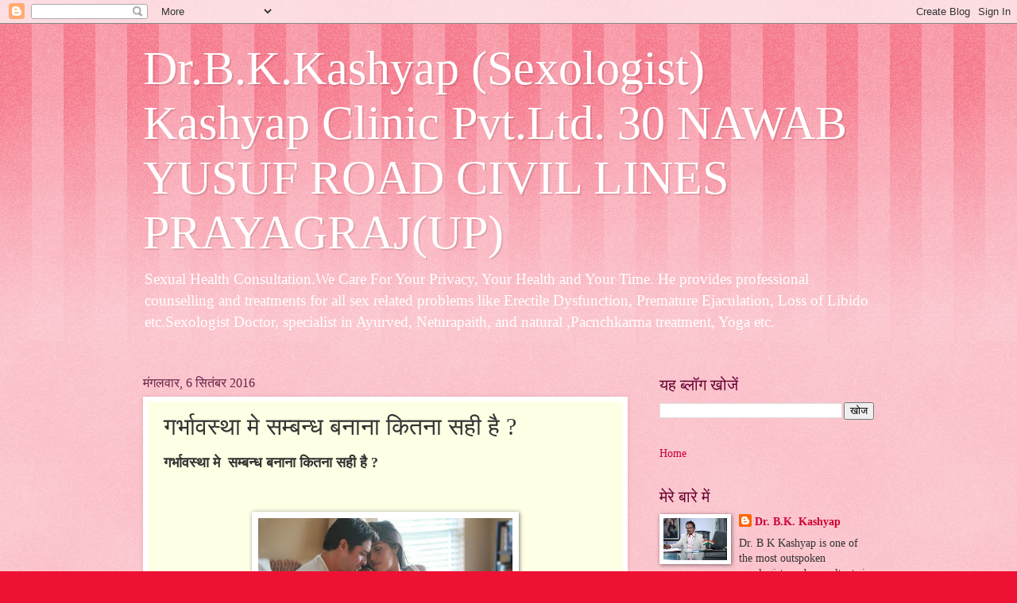

--- FILE ---
content_type: text/html; charset=UTF-8
request_url: https://drbkkashyap.blogspot.com/2016/09/blog-post_6.html
body_size: 16281
content:
<!DOCTYPE html>
<html class='v2' dir='ltr' lang='hi'>
<head>
<link href='https://www.blogger.com/static/v1/widgets/335934321-css_bundle_v2.css' rel='stylesheet' type='text/css'/>
<meta content='width=1100' name='viewport'/>
<meta content='text/html; charset=UTF-8' http-equiv='Content-Type'/>
<meta content='blogger' name='generator'/>
<link href='https://drbkkashyap.blogspot.com/favicon.ico' rel='icon' type='image/x-icon'/>
<link href='https://drbkkashyap.blogspot.com/2016/09/blog-post_6.html' rel='canonical'/>
<link rel="alternate" type="application/atom+xml" title="Dr.B.K.Kashyap (Sexologist) Kashyap Clinic Pvt.Ltd. 30  NAWAB YUSUF ROAD CIVIL LINES PRAYAGRAJ(UP) - Atom" href="https://drbkkashyap.blogspot.com/feeds/posts/default" />
<link rel="alternate" type="application/rss+xml" title="Dr.B.K.Kashyap (Sexologist) Kashyap Clinic Pvt.Ltd. 30  NAWAB YUSUF ROAD CIVIL LINES PRAYAGRAJ(UP) - RSS" href="https://drbkkashyap.blogspot.com/feeds/posts/default?alt=rss" />
<link rel="service.post" type="application/atom+xml" title="Dr.B.K.Kashyap (Sexologist) Kashyap Clinic Pvt.Ltd. 30  NAWAB YUSUF ROAD CIVIL LINES PRAYAGRAJ(UP) - Atom" href="https://www.blogger.com/feeds/2742817384790878315/posts/default" />

<link rel="alternate" type="application/atom+xml" title="Dr.B.K.Kashyap (Sexologist) Kashyap Clinic Pvt.Ltd. 30  NAWAB YUSUF ROAD CIVIL LINES PRAYAGRAJ(UP) - Atom" href="https://drbkkashyap.blogspot.com/feeds/5412802346669683063/comments/default" />
<!--Can't find substitution for tag [blog.ieCssRetrofitLinks]-->
<link href='https://blogger.googleusercontent.com/img/b/R29vZ2xl/AVvXsEida-Nq9CvogbsfaJ-4IxKfizPpO2xpe4mgmh_h7yEvBVtVGB_TCrof8l7tUGIv9-liADgxYuYkJ4uHl4h-tXuNgcEeNwr-OsUTkpO9atRnYBvOstBs1dJ2OWELfJgJspfMtmJBitl4JCT9/s320/addtext_com_MDc1MzQwODI5NDc.jpg' rel='image_src'/>
<meta content='https://drbkkashyap.blogspot.com/2016/09/blog-post_6.html' property='og:url'/>
<meta content='गर्भावस्था मे  सम्बन्ध बनाना कितना सही है ?' property='og:title'/>
<meta content='TOP SEXOLOGIST IN ALLAHABAD
Dr.B.K Kashyap Allahabad
SEX TIPS
SEX SAMASYA SAMADHYAN
SEX PROBLEM
SEX COUNSELOR
SEX ADVISER' property='og:description'/>
<meta content='https://blogger.googleusercontent.com/img/b/R29vZ2xl/AVvXsEida-Nq9CvogbsfaJ-4IxKfizPpO2xpe4mgmh_h7yEvBVtVGB_TCrof8l7tUGIv9-liADgxYuYkJ4uHl4h-tXuNgcEeNwr-OsUTkpO9atRnYBvOstBs1dJ2OWELfJgJspfMtmJBitl4JCT9/w1200-h630-p-k-no-nu/addtext_com_MDc1MzQwODI5NDc.jpg' property='og:image'/>
<title>Dr.B.K.Kashyap (Sexologist) Kashyap Clinic Pvt.Ltd. 30  NAWAB YUSUF ROAD CIVIL LINES PRAYAGRAJ(UP): गर&#2381;भ&#2366;वस&#2381;थ&#2366; म&#2375;  सम&#2381;बन&#2381;ध बन&#2366;न&#2366; क&#2367;तन&#2366; सह&#2368; ह&#2376; ?</title>
<style id='page-skin-1' type='text/css'><!--
/*
-----------------------------------------------
Blogger Template Style
Name:     Watermark
Designer: Blogger
URL:      www.blogger.com
----------------------------------------------- */
/* Use this with templates/1ktemplate-*.html */
/* Content
----------------------------------------------- */
body {
font: normal normal 15px Georgia, Utopia, 'Palatino Linotype', Palatino, serif;
color: #333333;
background: #ee1133 url(https://resources.blogblog.com/blogblog/data/1kt/watermark/body_background_bubblegum.png) repeat scroll top center;
}
html body .content-outer {
min-width: 0;
max-width: 100%;
width: 100%;
}
.content-outer {
font-size: 92%;
}
a:link {
text-decoration:none;
color: #cc0033;
}
a:visited {
text-decoration:none;
color: #aa0033;
}
a:hover {
text-decoration:underline;
color: #aa0033;
}
.body-fauxcolumns .cap-top {
margin-top: 30px;
background: #ee1133 url(https://resources.blogblog.com/blogblog/data/1kt/watermark/body_overlay_bubblegum.png) repeat-x scroll top left;
height: 400px;
}
.content-inner {
padding: 0;
}
/* Header
----------------------------------------------- */
.header-inner .Header .titlewrapper,
.header-inner .Header .descriptionwrapper {
padding-left: 20px;
padding-right: 20px;
}
.Header h1 {
font: normal normal 60px Georgia, Utopia, 'Palatino Linotype', Palatino, serif;
color: #ffffff;
text-shadow: 2px 2px rgba(0, 0, 0, .1);
}
.Header h1 a {
color: #ffffff;
}
.Header .description {
font-size: 140%;
color: #ffffff;
}
/* Tabs
----------------------------------------------- */
.tabs-inner .section {
margin: 0 20px;
}
.tabs-inner .PageList, .tabs-inner .LinkList, .tabs-inner .Labels {
margin-left: -11px;
margin-right: -11px;
background-color: #ffdd99;
border-top: 3px solid #ffffff;
border-bottom: 3px solid #ffffff;
-moz-box-shadow: 0 0 10px rgba(0, 0, 0, .3);
-webkit-box-shadow: 0 0 10px rgba(0, 0, 0, .3);
-goog-ms-box-shadow: 0 0 10px rgba(0, 0, 0, .3);
box-shadow: 0 0 10px rgba(0, 0, 0, .3);
}
.tabs-inner .PageList .widget-content,
.tabs-inner .LinkList .widget-content,
.tabs-inner .Labels .widget-content {
margin: -3px -11px;
background: transparent url(https://resources.blogblog.com/blogblog/data/1kt/watermark/tabs_background_right_bubblegum.png)  no-repeat scroll right;
}
.tabs-inner .widget ul {
padding: 2px 25px;
max-height: 34px;
background: transparent url(https://resources.blogblog.com/blogblog/data/1kt/watermark/tabs_background_left_bubblegum.png) no-repeat scroll left;
}
.tabs-inner .widget li {
border: none;
}
.tabs-inner .widget li a {
display: inline-block;
padding: .25em 1em;
font: normal normal 20px Georgia, Utopia, 'Palatino Linotype', Palatino, serif;
color: #cc0033;
border-right: 1px solid transparent;
}
.tabs-inner .widget li:first-child a {
border-left: 1px solid transparent;
}
.tabs-inner .widget li.selected a, .tabs-inner .widget li a:hover {
color: #660000;
}
/* Headings
----------------------------------------------- */
h2 {
font: normal normal 20px Georgia, Utopia, 'Palatino Linotype', Palatino, serif;
color: #660033;
margin: 0 0 .5em;
}
h2.date-header {
font: normal normal 16px Georgia, Utopia, 'Palatino Linotype', Palatino, serif;
color: #662244;
}
/* Main
----------------------------------------------- */
.main-inner .column-center-inner,
.main-inner .column-left-inner,
.main-inner .column-right-inner {
padding: 0 5px;
}
.main-outer {
margin-top: 0;
background: transparent none no-repeat scroll top left;
}
.main-inner {
padding-top: 30px;
}
.main-cap-top {
position: relative;
}
.main-cap-top .cap-right {
position: absolute;
height: 0;
width: 100%;
bottom: 0;
background: transparent none repeat-x scroll bottom center;
}
.main-cap-top .cap-left {
position: absolute;
height: 245px;
width: 280px;
right: 0;
bottom: 0;
background: transparent none no-repeat scroll bottom left;
}
/* Posts
----------------------------------------------- */
.post-outer {
padding: 15px 20px;
margin: 0 0 25px;
background: #ffffe5 none repeat scroll top left;
_background-image: none;
border: solid 6px #ffffff;
-moz-box-shadow: 0 0 5px rgba(0, 0, 0, .1);
-webkit-box-shadow: 0 0 5px rgba(0, 0, 0, .1);
-goog-ms-box-shadow: 0 0 5px rgba(0, 0, 0, .1);
box-shadow: 0 0 5px rgba(0, 0, 0, .1);
}
h3.post-title {
font: normal normal 30px Georgia, Utopia, 'Palatino Linotype', Palatino, serif;
margin: 0;
}
.comments h4 {
font: normal normal 30px Georgia, Utopia, 'Palatino Linotype', Palatino, serif;
margin: 1em 0 0;
}
.post-body {
font-size: 105%;
line-height: 1.5;
position: relative;
}
.post-header {
margin: 0 0 1em;
color: #997755;
}
.post-footer {
margin: 10px 0 0;
padding: 10px 0 0;
color: #997755;
border-top: dashed 1px #777777;
}
#blog-pager {
font-size: 140%
}
#comments .comment-author {
padding-top: 1.5em;
border-top: dashed 1px #777777;
background-position: 0 1.5em;
}
#comments .comment-author:first-child {
padding-top: 0;
border-top: none;
}
.avatar-image-container {
margin: .2em 0 0;
}
/* Comments
----------------------------------------------- */
.comments .comments-content .icon.blog-author {
background-repeat: no-repeat;
background-image: url([data-uri]);
}
.comments .comments-content .loadmore a {
border-top: 1px solid #777777;
border-bottom: 1px solid #777777;
}
.comments .continue {
border-top: 2px solid #777777;
}
/* Widgets
----------------------------------------------- */
.widget ul, .widget #ArchiveList ul.flat {
padding: 0;
list-style: none;
}
.widget ul li, .widget #ArchiveList ul.flat li {
padding: .35em 0;
text-indent: 0;
border-top: dashed 1px #777777;
}
.widget ul li:first-child, .widget #ArchiveList ul.flat li:first-child {
border-top: none;
}
.widget .post-body ul {
list-style: disc;
}
.widget .post-body ul li {
border: none;
}
.widget .zippy {
color: #777777;
}
.post-body img, .post-body .tr-caption-container, .Profile img, .Image img,
.BlogList .item-thumbnail img {
padding: 5px;
background: #fff;
-moz-box-shadow: 1px 1px 5px rgba(0, 0, 0, .5);
-webkit-box-shadow: 1px 1px 5px rgba(0, 0, 0, .5);
-goog-ms-box-shadow: 1px 1px 5px rgba(0, 0, 0, .5);
box-shadow: 1px 1px 5px rgba(0, 0, 0, .5);
}
.post-body img, .post-body .tr-caption-container {
padding: 8px;
}
.post-body .tr-caption-container {
color: #333333;
}
.post-body .tr-caption-container img {
padding: 0;
background: transparent;
border: none;
-moz-box-shadow: 0 0 0 rgba(0, 0, 0, .1);
-webkit-box-shadow: 0 0 0 rgba(0, 0, 0, .1);
-goog-ms-box-shadow: 0 0 0 rgba(0, 0, 0, .1);
box-shadow: 0 0 0 rgba(0, 0, 0, .1);
}
/* Footer
----------------------------------------------- */
.footer-outer {
color:#333333;
background: #ffcccc url(https://resources.blogblog.com/blogblog/data/1kt/watermark/body_background_birds.png) repeat scroll top left;
}
.footer-outer a {
color: #cc0033;
}
.footer-outer a:visited {
color: #aa0033;
}
.footer-outer a:hover {
color: #aa0033;
}
.footer-outer .widget h2 {
color: #660033;
}
/* Mobile
----------------------------------------------- */
body.mobile  {
background-size: 100% auto;
}
.mobile .body-fauxcolumn-outer {
background: transparent none repeat scroll top left;
}
html .mobile .mobile-date-outer {
border-bottom: none;
background: #ffffe5 none repeat scroll top left;
_background-image: none;
margin-bottom: 10px;
}
.mobile .main-inner .date-outer {
padding: 0;
}
.mobile .main-inner .date-header {
margin: 10px;
}
.mobile .main-cap-top {
z-index: -1;
}
.mobile .content-outer {
font-size: 100%;
}
.mobile .post-outer {
padding: 10px;
}
.mobile .main-cap-top .cap-left {
background: transparent none no-repeat scroll bottom left;
}
.mobile .body-fauxcolumns .cap-top {
margin: 0;
}
.mobile-link-button {
background: #ffffe5 none repeat scroll top left;
}
.mobile-link-button a:link, .mobile-link-button a:visited {
color: #cc0033;
}
.mobile-index-date .date-header {
color: #662244;
}
.mobile-index-contents {
color: #333333;
}
.mobile .tabs-inner .section {
margin: 0;
}
.mobile .tabs-inner .PageList {
margin-left: 0;
margin-right: 0;
}
.mobile .tabs-inner .PageList .widget-content {
margin: 0;
color: #660000;
background: #ffffe5 none repeat scroll top left;
}
.mobile .tabs-inner .PageList .widget-content .pagelist-arrow {
border-left: 1px solid transparent;
}

--></style>
<style id='template-skin-1' type='text/css'><!--
body {
min-width: 960px;
}
.content-outer, .content-fauxcolumn-outer, .region-inner {
min-width: 960px;
max-width: 960px;
_width: 960px;
}
.main-inner .columns {
padding-left: 0;
padding-right: 310px;
}
.main-inner .fauxcolumn-center-outer {
left: 0;
right: 310px;
/* IE6 does not respect left and right together */
_width: expression(this.parentNode.offsetWidth -
parseInt("0") -
parseInt("310px") + 'px');
}
.main-inner .fauxcolumn-left-outer {
width: 0;
}
.main-inner .fauxcolumn-right-outer {
width: 310px;
}
.main-inner .column-left-outer {
width: 0;
right: 100%;
margin-left: -0;
}
.main-inner .column-right-outer {
width: 310px;
margin-right: -310px;
}
#layout {
min-width: 0;
}
#layout .content-outer {
min-width: 0;
width: 800px;
}
#layout .region-inner {
min-width: 0;
width: auto;
}
body#layout div.add_widget {
padding: 8px;
}
body#layout div.add_widget a {
margin-left: 32px;
}
--></style>
<link href='https://www.blogger.com/dyn-css/authorization.css?targetBlogID=2742817384790878315&amp;zx=6a5f7e26-5a6c-45e2-a553-da9ea2b7700f' media='none' onload='if(media!=&#39;all&#39;)media=&#39;all&#39;' rel='stylesheet'/><noscript><link href='https://www.blogger.com/dyn-css/authorization.css?targetBlogID=2742817384790878315&amp;zx=6a5f7e26-5a6c-45e2-a553-da9ea2b7700f' rel='stylesheet'/></noscript>
<meta name='google-adsense-platform-account' content='ca-host-pub-1556223355139109'/>
<meta name='google-adsense-platform-domain' content='blogspot.com'/>

<!-- data-ad-client=ca-pub-5560671720837831 -->

</head>
<body class='loading variant-bubblegum'>
<div class='navbar section' id='navbar' name='Navbar'><div class='widget Navbar' data-version='1' id='Navbar1'><script type="text/javascript">
    function setAttributeOnload(object, attribute, val) {
      if(window.addEventListener) {
        window.addEventListener('load',
          function(){ object[attribute] = val; }, false);
      } else {
        window.attachEvent('onload', function(){ object[attribute] = val; });
      }
    }
  </script>
<div id="navbar-iframe-container"></div>
<script type="text/javascript" src="https://apis.google.com/js/platform.js"></script>
<script type="text/javascript">
      gapi.load("gapi.iframes:gapi.iframes.style.bubble", function() {
        if (gapi.iframes && gapi.iframes.getContext) {
          gapi.iframes.getContext().openChild({
              url: 'https://www.blogger.com/navbar/2742817384790878315?po\x3d5412802346669683063\x26origin\x3dhttps://drbkkashyap.blogspot.com',
              where: document.getElementById("navbar-iframe-container"),
              id: "navbar-iframe"
          });
        }
      });
    </script><script type="text/javascript">
(function() {
var script = document.createElement('script');
script.type = 'text/javascript';
script.src = '//pagead2.googlesyndication.com/pagead/js/google_top_exp.js';
var head = document.getElementsByTagName('head')[0];
if (head) {
head.appendChild(script);
}})();
</script>
</div></div>
<div class='body-fauxcolumns'>
<div class='fauxcolumn-outer body-fauxcolumn-outer'>
<div class='cap-top'>
<div class='cap-left'></div>
<div class='cap-right'></div>
</div>
<div class='fauxborder-left'>
<div class='fauxborder-right'></div>
<div class='fauxcolumn-inner'>
</div>
</div>
<div class='cap-bottom'>
<div class='cap-left'></div>
<div class='cap-right'></div>
</div>
</div>
</div>
<div class='content'>
<div class='content-fauxcolumns'>
<div class='fauxcolumn-outer content-fauxcolumn-outer'>
<div class='cap-top'>
<div class='cap-left'></div>
<div class='cap-right'></div>
</div>
<div class='fauxborder-left'>
<div class='fauxborder-right'></div>
<div class='fauxcolumn-inner'>
</div>
</div>
<div class='cap-bottom'>
<div class='cap-left'></div>
<div class='cap-right'></div>
</div>
</div>
</div>
<div class='content-outer'>
<div class='content-cap-top cap-top'>
<div class='cap-left'></div>
<div class='cap-right'></div>
</div>
<div class='fauxborder-left content-fauxborder-left'>
<div class='fauxborder-right content-fauxborder-right'></div>
<div class='content-inner'>
<header>
<div class='header-outer'>
<div class='header-cap-top cap-top'>
<div class='cap-left'></div>
<div class='cap-right'></div>
</div>
<div class='fauxborder-left header-fauxborder-left'>
<div class='fauxborder-right header-fauxborder-right'></div>
<div class='region-inner header-inner'>
<div class='header section' id='header' name='शीर्षलेख'><div class='widget Header' data-version='1' id='Header1'>
<div id='header-inner'>
<div class='titlewrapper'>
<h1 class='title'>
<a href='https://drbkkashyap.blogspot.com/'>
Dr.B.K.Kashyap (Sexologist) Kashyap Clinic Pvt.Ltd. 30  NAWAB YUSUF ROAD CIVIL LINES PRAYAGRAJ(UP)
</a>
</h1>
</div>
<div class='descriptionwrapper'>
<p class='description'><span>Sexual Health Consultation.We Care For Your Privacy, Your Health and Your Time.

He provides professional counselling and treatments for all sex related problems like Erectile Dysfunction, Premature Ejaculation, Loss of Libido etc.Sexologist Doctor, specialist in Ayurved, Neturapaith, and natural ,Pacnchkarma treatment, Yoga etc. </span></p>
</div>
</div>
</div></div>
</div>
</div>
<div class='header-cap-bottom cap-bottom'>
<div class='cap-left'></div>
<div class='cap-right'></div>
</div>
</div>
</header>
<div class='tabs-outer'>
<div class='tabs-cap-top cap-top'>
<div class='cap-left'></div>
<div class='cap-right'></div>
</div>
<div class='fauxborder-left tabs-fauxborder-left'>
<div class='fauxborder-right tabs-fauxborder-right'></div>
<div class='region-inner tabs-inner'>
<div class='tabs no-items section' id='crosscol' name='परस्पर-कॉलम'></div>
<div class='tabs no-items section' id='crosscol-overflow' name='Cross-Column 2'></div>
</div>
</div>
<div class='tabs-cap-bottom cap-bottom'>
<div class='cap-left'></div>
<div class='cap-right'></div>
</div>
</div>
<div class='main-outer'>
<div class='main-cap-top cap-top'>
<div class='cap-left'></div>
<div class='cap-right'></div>
</div>
<div class='fauxborder-left main-fauxborder-left'>
<div class='fauxborder-right main-fauxborder-right'></div>
<div class='region-inner main-inner'>
<div class='columns fauxcolumns'>
<div class='fauxcolumn-outer fauxcolumn-center-outer'>
<div class='cap-top'>
<div class='cap-left'></div>
<div class='cap-right'></div>
</div>
<div class='fauxborder-left'>
<div class='fauxborder-right'></div>
<div class='fauxcolumn-inner'>
</div>
</div>
<div class='cap-bottom'>
<div class='cap-left'></div>
<div class='cap-right'></div>
</div>
</div>
<div class='fauxcolumn-outer fauxcolumn-left-outer'>
<div class='cap-top'>
<div class='cap-left'></div>
<div class='cap-right'></div>
</div>
<div class='fauxborder-left'>
<div class='fauxborder-right'></div>
<div class='fauxcolumn-inner'>
</div>
</div>
<div class='cap-bottom'>
<div class='cap-left'></div>
<div class='cap-right'></div>
</div>
</div>
<div class='fauxcolumn-outer fauxcolumn-right-outer'>
<div class='cap-top'>
<div class='cap-left'></div>
<div class='cap-right'></div>
</div>
<div class='fauxborder-left'>
<div class='fauxborder-right'></div>
<div class='fauxcolumn-inner'>
</div>
</div>
<div class='cap-bottom'>
<div class='cap-left'></div>
<div class='cap-right'></div>
</div>
</div>
<!-- corrects IE6 width calculation -->
<div class='columns-inner'>
<div class='column-center-outer'>
<div class='column-center-inner'>
<div class='main section' id='main' name='मुख्‍य'><div class='widget Blog' data-version='1' id='Blog1'>
<div class='blog-posts hfeed'>

          <div class="date-outer">
        
<h2 class='date-header'><span>म&#2306;गलव&#2366;र, 6 स&#2367;त&#2306;बर 2016</span></h2>

          <div class="date-posts">
        
<div class='post-outer'>
<div class='post hentry uncustomized-post-template' itemprop='blogPost' itemscope='itemscope' itemtype='http://schema.org/BlogPosting'>
<meta content='https://blogger.googleusercontent.com/img/b/R29vZ2xl/AVvXsEida-Nq9CvogbsfaJ-4IxKfizPpO2xpe4mgmh_h7yEvBVtVGB_TCrof8l7tUGIv9-liADgxYuYkJ4uHl4h-tXuNgcEeNwr-OsUTkpO9atRnYBvOstBs1dJ2OWELfJgJspfMtmJBitl4JCT9/s320/addtext_com_MDc1MzQwODI5NDc.jpg' itemprop='image_url'/>
<meta content='2742817384790878315' itemprop='blogId'/>
<meta content='5412802346669683063' itemprop='postId'/>
<a name='5412802346669683063'></a>
<h3 class='post-title entry-title' itemprop='name'>
गर&#2381;भ&#2366;वस&#2381;थ&#2366; म&#2375;  सम&#2381;बन&#2381;ध बन&#2366;न&#2366; क&#2367;तन&#2366; सह&#2368; ह&#2376; ?
</h3>
<div class='post-header'>
<div class='post-header-line-1'></div>
</div>
<div class='post-body entry-content' id='post-body-5412802346669683063' itemprop='description articleBody'>
<div dir="ltr" style="text-align: left;" trbidi="on">
<b><span style="font-size: large;">गर&#2381;भ&#2366;वस&#2381;थ&#2366; म&#2375; &nbsp;सम&#2381;बन&#2381;ध बन&#2366;न&#2366; क&#2367;तन&#2366; सह&#2368; ह&#2376; ?</span></b><br />
<b><span style="font-size: large;"><br /></span></b>
<br />
<div class="separator" style="clear: both; text-align: center;">
</div>
<div class="separator" style="clear: both; text-align: center;">
</div>
<div class="separator" style="clear: both; text-align: center;">
<a href="https://blogger.googleusercontent.com/img/b/R29vZ2xl/AVvXsEida-Nq9CvogbsfaJ-4IxKfizPpO2xpe4mgmh_h7yEvBVtVGB_TCrof8l7tUGIv9-liADgxYuYkJ4uHl4h-tXuNgcEeNwr-OsUTkpO9atRnYBvOstBs1dJ2OWELfJgJspfMtmJBitl4JCT9/s1600/addtext_com_MDc1MzQwODI5NDc.jpg" imageanchor="1" style="margin-left: 1em; margin-right: 1em;"><img border="0" data-original-height="406" data-original-width="722" height="179" src="https://blogger.googleusercontent.com/img/b/R29vZ2xl/AVvXsEida-Nq9CvogbsfaJ-4IxKfizPpO2xpe4mgmh_h7yEvBVtVGB_TCrof8l7tUGIv9-liADgxYuYkJ4uHl4h-tXuNgcEeNwr-OsUTkpO9atRnYBvOstBs1dJ2OWELfJgJspfMtmJBitl4JCT9/s320/addtext_com_MDc1MzQwODI5NDc.jpg" width="320" /></a></div>
<b><span style="font-size: large;"><br /></span></b><b><span style="font-size: large;"><br /></span></b>
<b><span style="color: blue; font-size: large;">कईय&#2379;&#2306; क&#2375; ल&#2367;ए ट&#2375;&#2306;शन क&#2368; वजह! हज&#2364;&#2381;ब&#2306;ड क&#2379; भ&#2368; इस वक&#2381;त स&#2375;क&#2381;स क&#2366; मन ह&#2379; सकत&#2366; ह&#2376; ल&#2375;क&#2367;न व&#2366;इफ क&#2368; ह&#2375;ल&#2381;थ क&#2379; ल&#2375;कर डर, य&#2366; बच&#2381;च&#2375; क&#2368; फ&#2367;क&#2381;र स&#2366;र&#2368; एक&#2381;स&#2366;इटम&#2375;&#2306;ट क&#2379; ठ&#2306;ड&#2366; कर द&#2375;त&#2368; ह&#2376;&#2404;</span></b><br />
<b><span style="color: blue; font-size: large;"><br /></span></b>
<b><span style="color: blue; font-size: large;">दरअसल, व&#2367;म&#2367;&#2306;स जब प&#2381;र&#2375;ग&#2381;न&#2375;&#2306;ट ह&#2379;&#2306; तब स&#2375;क&#2381;स करन&#2366; ब&#2369;र&#2366; नह&#2368;&#2306; ह&#2376;&#2404; न&#2377;र&#2381;मल प&#2381;र&#2375;ग&#2381;न&#2375;&#2306;स&#2368; म&#2375;&#2306; आप ड&#2367;ल&#2367;वर&#2368; तक स&#2375;क&#2381;श&#2369;अल र&#2367;ल&#2375;शन बन&#2366; सकत&#2368; ह&#2376;&#2306;&#2404; ल&#2375;क&#2367;न इ&#2306;ड&#2367;यन म&#2375;&#2306;ट&#2376;ल&#2367;ट&#2368; म&#2366;नत&#2368; ह&#2376; क&#2367; प&#2381;र&#2375;ग&#2381;न&#2375;&#2306;ट व&#2367;म&#2367;न क&#2379; ड&#2367;ल&#2367;वर&#2368; क&#2375; ल&#2367;ए उसक&#2375; प&#2376;र&#2306;ट&#2381;स क&#2375; घर भ&#2375;ज द&#2367;य&#2366; ज&#2366;त&#2366; ह&#2376;&#2404; ऐस&#2366; म&#2366;न&#2366; ज&#2366;त&#2366; ह&#2376; क&#2367; ल&#2366;स&#2381;ट व&#2368;क&#2381;स म&#2375;&#2306; स&#2375;क&#2381;स नह&#2368;&#2306; करन&#2366; च&#2366;ह&#2367;ए, इसस&#2375; वक&#2381;त स&#2375; पहल&#2375; ड&#2367;ल&#2367;वर&#2368; प&#2375;न ह&#2379; सकत&#2366; ह&#2376;&#2404;</span></b><br />
<b><span style="color: blue; font-size: large;"><br /></span></b>
<b><span style="font-size: large;">इसस&#2375; बच&#2375;&#2306;:</span></b><br />
<b><span style="font-size: large;"><br /></span></b>
<b><span style="color: blue; font-size: large;">- स&#2377;फ&#2381;टल&#2368; लव र&#2367;ल&#2375;शन रख&#2375;&#2306;&#2404; यद&#2367; आपक&#2379; तकल&#2368;फ ह&#2379;त&#2368; ह&#2376; त&#2379; ड&#2368;प प&#2375;न&#2367;ट&#2381;र&#2375;शन स&#2375; बच&#2375;&#2306;&#2404;</span></b><br />
<b><span style="color: blue; font-size: large;">- स&#2375;क&#2381;स क&#2375; द&#2380;र&#2366;न क&#2367;स&#2368; ब&#2366;हर&#2368; वस&#2381;त&#2369; क&#2366; इस&#2381;त&#2375;म&#2366;ल न कर&#2375;&#2306;&#2404;</span></b><br />
<b><span style="color: blue; font-size: large;"><br /></span></b>
<b><span style="color: blue; font-size: large;">- उन टब&#2379;&#2306;, ब&#2367;स&#2381;तर&#2379;&#2306; य&#2366; क&#2366;ऊच&#2379;&#2306; पर स&#2375;क&#2381;स न कर&#2375;&#2306; ज&#2379; कमज&#2379;र ह&#2379;&#2306;&#2404;</span></b><br />
<b><span style="color: blue; font-size: large;">- स&#2375;क&#2381;स क&#2375; ब&#2366;द अपन&#2375; प&#2381;र&#2366;इव&#2375;ट प&#2366;र&#2381;ट क&#2375; आपप&#2366;स एर&#2367;य&#2366; क&#2379; एक स&#2366;फ त&#2380;ल&#2367;ए य&#2366; ट&#2367;श&#2370; प&#2375;पर स&#2375; स&#2366;फ कर&#2375;&#2306;&#2404;</span></b><br />
<b><span style="color: blue; font-size: large;">- च&#2367;कन&#2366;ई य&#2369;क&#2381;त क&#2381;र&#2368;म य&#2366; ज&#2375;ल स&#2375; बच&#2375;&#2306; ज&#2367;नस&#2375; जलन य&#2366; एलर&#2381;ज&#2368; ह&#2379; सकत&#2368; ह&#2376; |</span></b><br />
<b><span style="color: blue; font-size: large;"><br /></span></b>
<b><span style="font-size: large;">क&#2381;य&#2366; स&#2375;क&#2381;स स&#2375; ब&#2375;ब&#2368; क&#2379; न&#2369;कस&#2366;न ह&#2379; सकत&#2366; ह&#2376;?</span></b><br />
<b><span style="font-size: large;"><br /></span></b>
<b><span style="color: blue; font-size: large;">स&#2375;क&#2381;स करन&#2375; स&#2375; आपक&#2375; ब&#2375;ब&#2368; क&#2379; न&#2369;कस&#2366;न नह&#2368;&#2306; पह&#2369;&#2306;च&#2375;ग&#2366;&#2404; एक ग&#2366;ढ़&#2366; म&#2381;य&#2370;कस प&#2381;लग व&#2377;म&#2381;ब क&#2375; ड&#2379;रव&#2375; क&#2379; ब&#2306;द कर द&#2375;त&#2366; ह&#2376; और इन&#2381;फ&#2375;क&#2381;शन स&#2375; बच&#2366;व म&#2375;&#2306; मदद करत&#2366; ह&#2376;&#2404; 'प&#2366;न&#2368; क&#2368; थ&#2376;ल&#2368;' और य&#2370;ट&#2375;रस क&#2368; मसल&#2381;स आपक&#2375; ब&#2375;ब&#2368; क&#2379; स&#2375;फ रखत&#2375; ह&#2376;&#2306;&#2404;</span></b><br />
<b><span style="color: blue; font-size: large;"><br /></span></b>
<b><span style="font-size: large;">क&#2381;य&#2366; स&#2375;क&#2381;स पहल&#2375; ज&#2376;स&#2366; अच&#2381;छ&#2366; लग&#2375;ग&#2366;?</span></b><br />
<b><span style="font-size: large;"><br /></span></b>
<b><span style="color: blue; font-size: large;">क&#2369;छ मह&#2367;ल&#2366;ओ&#2306; क&#2379; प&#2381;र&#2375;ग&#2381;न&#2375;&#2306;स&#2368; क&#2375; द&#2380;र&#2366;न स&#2375;क&#2381;स म&#2375;&#2306; क&#2366;फ&#2368; आन&#2306;द आत&#2366; ह&#2376; क&#2381;य&#2379;&#2306;क&#2367; अब उन&#2381;ह&#2375;&#2306; गर&#2381;भध&#2366;रण और फ&#2376;म&#2367;ल&#2368; प&#2381;ल&#2366;न&#2367;&#2306;ग क&#2368; क&#2379;ई ट&#2375;&#2306;शन नह&#2368;&#2306; ह&#2379;त&#2368;&#2404; बढ&#2364;&#2368; ब&#2381;ल&#2368;ड&#2367;&#2306;ग क&#2366; मतलब ह&#2376; क&#2367; आपक&#2368; स&#2375;क&#2381;श&#2369;अल र&#2367;ल&#2375;शन क&#2368; अन&#2369;भ&#2370;त&#2367; बढ़ गई ह&#2376;&#2404; ल&#2375;क&#2367;न इस&#2368; वजह स&#2375; क&#2369;छ मह&#2367;ल&#2366;ओ&#2306; क&#2379; स&#2375;क&#2381;स क&#2375; ब&#2366;द भ&#2366;र&#2368; स&#2366; महस&#2370;स ह&#2379;त&#2366; ह&#2376;&#2404; क&#2369;छ मह&#2367;ल&#2366;ओ&#2306; क&#2379; स&#2375;क&#2381;स क&#2375; द&#2380;र&#2366;न पर&#2375;श&#2366;न&#2368; महस&#2370;स ह&#2379;त&#2368; ह&#2376;, य&#2366; प&#2375;ट म&#2375;&#2306; मर&#2379;ड़ भ&#2368; ह&#2379; ज&#2366;त&#2368; ह&#2376;&#2404;</span></b><br />
<b><span style="color: blue; font-size: large;"><br /></span></b>
<b><span style="font-size: large;">क&#2381;य&#2366; ओरल स&#2375;क&#2381;स स&#2369;रक&#2381;ष&#2367;त ह&#2376;?</span></b><br />
<b><span style="font-size: large;"><br /></span></b>
<b><span style="color: blue; font-size: large;">ह&#2366;&#2306;, स&#2366;म&#2366;न&#2381;य ओरल स&#2375;क&#2381;स स&#2375; आपक&#2379; तथ&#2366; आपक&#2375; ब&#2375;ब&#2368; क&#2379; क&#2379;ई न&#2369;कस&#2366;न नह&#2368;&#2306; पह&#2369;&#2306;चत&#2366; और अन&#2375;क पत&#2367;-पत&#2381;न&#2367;य&#2379;&#2306; क&#2379; स&#2375;क&#2381;स क&#2366; ज&#2379;ख&#2367;म उठ&#2366;न&#2375; क&#2375; बज&#2366;ए यह तर&#2368;क&#2366; ब&#2375;हतर लगत&#2366; ह&#2376;&#2404;</span></b><br />
<b><span style="font-size: large;"><br /></span></b>
<b><span style="font-size: large;">&nbsp;Kashyap Clinic Pvt. Ltd.</span></b><br />
<b><span style="font-size: large;"><br /></span></b>
<b><span style="font-size: large;">Youtube-https://www.youtube.com/channel/UCE1Iruc110axpbkQd6Z9gfg</span></b><br />
<b><span style="font-size: large;"><br /></span></b>
<b><span style="font-size: large;">Website-&nbsp;</span></b><span style="font-size: large;"><b>http://www.drbkkashyapsexologist.com/</b></span><br />
<b><span style="font-size: large;"><br /></span></b>
<b><span style="font-size: large;">Twitter- https://twitter.com/kashyap_dr</span></b><br />
<b><span style="font-size: large;"><br /></span></b>
<b><span style="font-size: large;">Gmail-dr.b.k.kashyap@gmail.com</span></b><br />
<b><span style="font-size: large;"><br /></span></b>
<b><span style="font-size: large;">Fb-https://www.facebook.com/DrBkKasyap/</span></b></div>
<div style='clear: both;'></div>
</div>
<div class='post-footer'>
<div class='post-footer-line post-footer-line-1'>
<span class='post-author vcard'>
</span>
<span class='post-timestamp'>
पर
<meta content='https://drbkkashyap.blogspot.com/2016/09/blog-post_6.html' itemprop='url'/>
<a class='timestamp-link' href='https://drbkkashyap.blogspot.com/2016/09/blog-post_6.html' rel='bookmark' title='permanent link'><abbr class='published' itemprop='datePublished' title='2016-09-06T15:34:00+05:30'>स&#2367;त&#2306;बर 06, 2016</abbr></a>
</span>
<span class='post-comment-link'>
</span>
<span class='post-icons'>
<span class='item-control blog-admin pid-1133286900'>
<a href='https://www.blogger.com/post-edit.g?blogID=2742817384790878315&postID=5412802346669683063&from=pencil' title='संदेश का संपादन करें'>
<img alt='' class='icon-action' height='18' src='https://resources.blogblog.com/img/icon18_edit_allbkg.gif' width='18'/>
</a>
</span>
</span>
<div class='post-share-buttons goog-inline-block'>
<a class='goog-inline-block share-button sb-email' href='https://www.blogger.com/share-post.g?blogID=2742817384790878315&postID=5412802346669683063&target=email' target='_blank' title='इसे ईमेल करें'><span class='share-button-link-text'>इस&#2375; ईम&#2375;ल कर&#2375;&#2306;</span></a><a class='goog-inline-block share-button sb-blog' href='https://www.blogger.com/share-post.g?blogID=2742817384790878315&postID=5412802346669683063&target=blog' onclick='window.open(this.href, "_blank", "height=270,width=475"); return false;' target='_blank' title='इसे ब्लॉग करें! '><span class='share-button-link-text'>इस&#2375; ब&#2381;ल&#2377;ग कर&#2375;&#2306;! </span></a><a class='goog-inline-block share-button sb-twitter' href='https://www.blogger.com/share-post.g?blogID=2742817384790878315&postID=5412802346669683063&target=twitter' target='_blank' title='X पर शेयर करें'><span class='share-button-link-text'>X पर श&#2375;यर कर&#2375;&#2306;</span></a><a class='goog-inline-block share-button sb-facebook' href='https://www.blogger.com/share-post.g?blogID=2742817384790878315&postID=5412802346669683063&target=facebook' onclick='window.open(this.href, "_blank", "height=430,width=640"); return false;' target='_blank' title='Facebook पर शेयर करें'><span class='share-button-link-text'>Facebook पर श&#2375;यर कर&#2375;&#2306;</span></a><a class='goog-inline-block share-button sb-pinterest' href='https://www.blogger.com/share-post.g?blogID=2742817384790878315&postID=5412802346669683063&target=pinterest' target='_blank' title='Pinterest पर शेयर करें'><span class='share-button-link-text'>Pinterest पर श&#2375;यर कर&#2375;&#2306;</span></a>
</div>
</div>
<div class='post-footer-line post-footer-line-2'>
<span class='post-labels'>
</span>
</div>
<div class='post-footer-line post-footer-line-3'>
<span class='post-location'>
</span>
</div>
</div>
</div>
<div class='comments' id='comments'>
<a name='comments'></a>
<h4>क&#2379;ई ट&#2367;प&#2381;पण&#2368; नह&#2368;&#2306;:</h4>
<div id='Blog1_comments-block-wrapper'>
<dl class='avatar-comment-indent' id='comments-block'>
</dl>
</div>
<p class='comment-footer'>
<div class='comment-form'>
<a name='comment-form'></a>
<h4 id='comment-post-message'>एक ट&#2367;प&#2381;पण&#2368; भ&#2375;ज&#2375;&#2306;</h4>
<p>
</p>
<a href='https://www.blogger.com/comment/frame/2742817384790878315?po=5412802346669683063&hl=hi&saa=85391&origin=https://drbkkashyap.blogspot.com' id='comment-editor-src'></a>
<iframe allowtransparency='true' class='blogger-iframe-colorize blogger-comment-from-post' frameborder='0' height='410px' id='comment-editor' name='comment-editor' src='' width='100%'></iframe>
<script src='https://www.blogger.com/static/v1/jsbin/2830521187-comment_from_post_iframe.js' type='text/javascript'></script>
<script type='text/javascript'>
      BLOG_CMT_createIframe('https://www.blogger.com/rpc_relay.html');
    </script>
</div>
</p>
</div>
</div>

        </div></div>
      
</div>
<div class='blog-pager' id='blog-pager'>
<span id='blog-pager-newer-link'>
<a class='blog-pager-newer-link' href='https://drbkkashyap.blogspot.com/2016/09/blog-post_8.html' id='Blog1_blog-pager-newer-link' title='नई पोस्ट'>नई प&#2379;स&#2381;ट</a>
</span>
<span id='blog-pager-older-link'>
<a class='blog-pager-older-link' href='https://drbkkashyap.blogspot.com/2016/09/blog-post_4.html' id='Blog1_blog-pager-older-link' title='पुरानी पोस्ट'>प&#2369;र&#2366;न&#2368; प&#2379;स&#2381;ट</a>
</span>
<a class='home-link' href='https://drbkkashyap.blogspot.com/'>म&#2369;ख&#2381;यप&#2371;ष&#2381;ठ</a>
</div>
<div class='clear'></div>
<div class='post-feeds'>
<div class='feed-links'>
सदस&#2381;यत&#2366; ल&#2375;&#2306;
<a class='feed-link' href='https://drbkkashyap.blogspot.com/feeds/5412802346669683063/comments/default' target='_blank' type='application/atom+xml'>ट&#2367;प&#2381;पण&#2367;य&#2366;&#2305; भ&#2375;ज&#2375;&#2306; (Atom)</a>
</div>
</div>
</div><div class='widget FeaturedPost' data-version='1' id='FeaturedPost1'>
<div class='post-summary'>
<h3><a href='https://drbkkashyap.blogspot.com/2025/12/blog-post.html'>व&#2366;त, प&#2367;त&#2381;त, कफ अस&#2306;त&#2369;लन और य&#2380;न समस&#2381;य&#2366;य&#2375;&#2306; एव&#2306; आय&#2369;र&#2381;व&#2375;द&#2367;क सम&#2366;ध&#2366;न</a></h3>
<p>
&#160; &#160; &#160; &#160; &#160; &#160; &#160; &#160; &#160; व&#2366;त, प&#2367;त&#2381;त, कफ अस&#2306;त&#2369;लन और य&#2380;न समस&#2381;य&#2366;य&#2375;&#2306; एव&#2306; आय&#2369;र&#2381;व&#2375;द&#2367;क सम&#2366;ध&#2366;न भ&#2370;म&#2367;क&#2366; आध&#2369;न&#2367;क ज&#2368;वनश&#2376;ल&#2368; म&#2375;&#2306; बढ&#2364;त&#2366; तन&#2366;व, अन&#2367;यम&#2367;त ख&#2366;न-प&#2366;न, न&#2368;&#2306;द...
</p>
<img class='image' src='https://blogger.googleusercontent.com/img/b/R29vZ2xl/AVvXsEhGKDmae0bF0bIUQT6WWoWA5uAcwG-kMrnOAKCzDVO6Dz1QExpdIosnX42aRCAv_I3jw9NDMX8Z0XCmaHLcbrpKSFPokzMOZ8r60nZgLxrOrLB7BaXsKWU43A7XORjbHWH6xkYW-uXPnnW4C73EvH5FQ2T_Dd2CQAF_MY5F_gJrWXifpKgtuZ0p1CL4wZkz/w400-h226/Are%20You%20Sex%20Problems.jpg'/>
</div>
<style type='text/css'>
    .image {
      width: 100%;
    }
  </style>
<div class='clear'></div>
</div><div class='widget PopularPosts' data-version='1' id='PopularPosts1'>
<div class='widget-content popular-posts'>
<ul>
<li>
<div class='item-content'>
<div class='item-thumbnail'>
<a href='https://drbkkashyap.blogspot.com/2025/05/blog-post.html' target='_blank'>
<img alt='' border='0' src='https://blogger.googleusercontent.com/img/b/R29vZ2xl/AVvXsEh6M_qb6RzhdkJ6wtjKd72oDwzhAZjdJvPDH1g8gmkPQGUue03SGmwn4hOxZXuzA43oEMKaeEjaoBD6kIDhEeGqhJkcqOKrdP56qTCNgX_OOkEF8Zxq_8RAVAxYjYVfLMjg3yocx2r1JxwK1ydLqq7YQ9cvAMNp-j_nU87xZIrErx0kxRiBzfF4dZBgI4LJ/w72-h72-p-k-no-nu/sddefault.jpg'/>
</a>
</div>
<div class='item-title'><a href='https://drbkkashyap.blogspot.com/2025/05/blog-post.html'>प&#2381;र&#2379;स&#2381;ट&#2375;ट क&#2368; समस&#2381;य&#2366; भ&#2368;  स&#2375;क&#2381;श&#2369;अल प&#2381;र&#2377;ब&#2381;लम क&#2366; क&#2366;रण बन सकत&#2368; ह&#2376;- ड&#2377;० ब&#2368;० क&#2375;० कश&#2381;यप </a></div>
<div class='item-snippet'>&#160; &#160; &#160; &#160; &#160; &#160; &#160; &#160; &#160; &#160; &#160; &#160; &#160; &#160; &#160; &#160; &#160; &#160; &#160;  क&#2381;य&#2366; प&#2381;र&#2379;स&#2381;ट&#2375;ट क&#2368; समस&#2381;य&#2366; स&#2375;क&#2381;श&#2369;अल प&#2381;र&#2377;ब&#2381;लम क&#2366; क&#2366;रण बन सकत&#2368; ह&#2376;? प&#2381;र&#2379;स&#2381;ट&#2375;ट ग&#2381;र&#2306;थ&#2367; प&#2369;र&#2369;ष&#2379;&#2306; क&#2375; प&#2381;रजनन और ...</div>
</div>
<div style='clear: both;'></div>
</li>
<li>
<div class='item-content'>
<div class='item-thumbnail'>
<a href='https://drbkkashyap.blogspot.com/2025/04/blog-post_24.html' target='_blank'>
<img alt='' border='0' src='https://blogger.googleusercontent.com/img/b/R29vZ2xl/AVvXsEgfZqmsVRkMe4r1Len1gxccclI9r-LJTnovz-dWaZcIXaZ9bBevWliyc5Cp31Z5hjBjzdB1UvfEMMUOgWtfHe3SFKwLSzBNv70LkEvvj-eC0s5OkxYvbHqJNFrmRGnKBKxZ_Ke-PFqeV4acoDF-HZl-JZReuVHBbE17bzNS-VZ_drEu3jOQ9TrQAw7EX5gx/w72-h72-p-k-no-nu/compressed-schc-1200x799.jpg'/>
</a>
</div>
<div class='item-title'><a href='https://drbkkashyap.blogspot.com/2025/04/blog-post_24.html'>प&#2369;र&#2369;ष&#2379;&#2306; म&#2375;&#2306; स&#2375;क&#2381;स ट&#2366;इम&#2367;&#2306;ग क&#2368; समस&#2381;य&#2366; और इसक&#2375; प&#2381;र&#2366;क&#2371;त&#2367;क व आय&#2369;र&#2381;व&#2375;द&#2367;क उपच&#2366;र</a></div>
<div class='item-snippet'>&#160; &#160; &#160; &#160; &#160; &#160; &#160; &#160; &#160; &#160;  प&#2369;र&#2369;ष&#2379;&#2306; म&#2375;&#2306; स&#2375;क&#2381;स ट&#2366;इम&#2367;&#2306;ग क&#2368; समस&#2381;य&#2366; और इसक&#2375; प&#2381;र&#2366;क&#2371;त&#2367;क व आय&#2369;र&#2381;व&#2375;द&#2367;क उपच&#2366;र ज&#2366;न&#2367;ए प&#2369;र&#2369;ष&#2379;&#2306; म&#2375;&#2306; स&#2375;क&#2381;स ट&#2366;इम&#2367;&#2306;ग क&#2368; समस&#2381;य&#2366; क&#2375; क...</div>
</div>
<div style='clear: both;'></div>
</li>
<li>
<div class='item-content'>
<div class='item-thumbnail'>
<a href='https://drbkkashyap.blogspot.com/2025/04/blog-post.html' target='_blank'>
<img alt='' border='0' src='https://blogger.googleusercontent.com/img/b/R29vZ2xl/AVvXsEjvEb_E4ZzNzbusl_qSXgG52T7N8yuC9Z-I9fGwvBCkrqnRL4cIEV88xlQqObEAxJrXebkdYR1cdVnmD_QrvnyhMXgs32A3iGNvGcPy47OL8bh6vc-I7_0D1J42Pvt9KUfXxpRBqUHDDpltCMR1QbOPh9XHcdWMPnxFem46-Cj5VjG8oTsz1acRyH95yrdW/w72-h72-p-k-no-nu/Low-sperm-Count.jpg'/>
</a>
</div>
<div class='item-title'><a href='https://drbkkashyap.blogspot.com/2025/04/blog-post.html'>श&#2369;क&#2381;र&#2366;ण&#2369;ओ&#2306; क&#2368; कम&#2368;: प&#2369;र&#2369;ष&#2379;&#2306; क&#2368; स&#2375;क&#2381;श&#2369;अल ह&#2375;ल&#2381;थ पर इसक&#2366; प&#2381;रभ&#2366;व</a></div>
<div class='item-snippet'> &#160; &#160; &#160; &#160; &#160; &#160; &#160; &#160; &#160; &#160; &#160; &#160; &#160; &#160; &#160; &#160; श&#2369;क&#2381;र&#2366;ण&#2369;ओ&#2306; क&#2368; कम&#2368;: प&#2369;र&#2369;ष&#2379;&#2306; क&#2368; स&#2375;क&#2381;श&#2369;अल ह&#2375;ल&#2381;थ पर इसक&#2366; प&#2381;रभ&#2366;व आज क&#2368; त&#2375;ज&#2364;-रफ&#2381;त&#2366;र ज&#2364;&#2367;&#2306;दग&#2368;, बदलत&#2368; ज&#2368;वनश&#2376;ल&#2368; और बढ...</div>
</div>
<div style='clear: both;'></div>
</li>
</ul>
<div class='clear'></div>
</div>
</div></div>
</div>
</div>
<div class='column-left-outer'>
<div class='column-left-inner'>
<aside>
</aside>
</div>
</div>
<div class='column-right-outer'>
<div class='column-right-inner'>
<aside>
<div class='sidebar section' id='sidebar-right-1'><div class='widget BlogSearch' data-version='1' id='BlogSearch1'>
<h2 class='title'>यह ब&#2381;ल&#2377;ग ख&#2379;ज&#2375;&#2306;</h2>
<div class='widget-content'>
<div id='BlogSearch1_form'>
<form action='https://drbkkashyap.blogspot.com/search' class='gsc-search-box' target='_top'>
<table cellpadding='0' cellspacing='0' class='gsc-search-box'>
<tbody>
<tr>
<td class='gsc-input'>
<input autocomplete='off' class='gsc-input' name='q' size='10' title='search' type='text' value=''/>
</td>
<td class='gsc-search-button'>
<input class='gsc-search-button' title='search' type='submit' value='खोज'/>
</td>
</tr>
</tbody>
</table>
</form>
</div>
</div>
<div class='clear'></div>
</div><div class='widget PageList' data-version='1' id='PageList1'>
<div class='widget-content'>
<ul>
<li>
<a href='https://drbkkashyap.blogspot.com/'>Home</a>
</li>
</ul>
<div class='clear'></div>
</div>
</div><div class='widget Profile' data-version='1' id='Profile1'>
<h2>म&#2375;र&#2375; ब&#2366;र&#2375; म&#2375;&#2306;</h2>
<div class='widget-content'>
<a href='https://www.blogger.com/profile/12632249421962163214'><img alt='मेरी फ़ोटो' class='profile-img' height='53' src='//blogger.googleusercontent.com/img/b/R29vZ2xl/AVvXsEg0JK_gKR5eZobxlPLOy-GPm8fbgi_YLEK-xRGsyHLfsPz1lg5j6jHL51fsMhtx0euizDw5fuVB72q6JXSEQa6N3EgT6Q8AN5wsU8nfvcPaAb0rHWznvH191YZzniTwsQ/s150/032A8708.JPG' width='80'/></a>
<dl class='profile-datablock'>
<dt class='profile-data'>
<a class='profile-name-link g-profile' href='https://www.blogger.com/profile/12632249421962163214' rel='author' style='background-image: url(//www.blogger.com/img/logo-16.png);'>
Dr. B.K. Kashyap
</a>
</dt>
<dd class='profile-textblock'>Dr. B K Kashyap is one of the most outspoken sexologists and consultants in India. They believe that every person should have the courage to listen to their issues and seek help in sexual matters. It is his mission to create a society where sexual disorders are not spoken to by people.

He is a dedicated medical professional, one of the best in the field with an unsuccessful success record, who has successfully treated thousands of downtrodden patients and saved countless relationships from being set on fire.


</dd>
</dl>
<a class='profile-link' href='https://www.blogger.com/profile/12632249421962163214' rel='author'>म&#2375;र&#2366; प&#2370;र&#2366; प&#2381;र&#2379;फ&#2364;&#2366;इल द&#2375;ख&#2375;&#2306;</a>
<div class='clear'></div>
</div>
</div><div class='widget BlogArchive' data-version='1' id='BlogArchive1'>
<h2>ब&#2381;ल&#2377;ग आर&#2381;क&#2366;इव</h2>
<div class='widget-content'>
<div id='ArchiveList'>
<div id='BlogArchive1_ArchiveList'>
<ul class='hierarchy'>
<li class='archivedate collapsed'>
<a class='toggle' href='javascript:void(0)'>
<span class='zippy'>

        &#9658;&#160;
      
</span>
</a>
<a class='post-count-link' href='https://drbkkashyap.blogspot.com/2025/'>
2025
</a>
<span class='post-count' dir='ltr'>(17)</span>
<ul class='hierarchy'>
<li class='archivedate collapsed'>
<a class='toggle' href='javascript:void(0)'>
<span class='zippy'>

        &#9658;&#160;
      
</span>
</a>
<a class='post-count-link' href='https://drbkkashyap.blogspot.com/2025/12/'>
द&#2367;स&#2306;बर
</a>
<span class='post-count' dir='ltr'>(1)</span>
</li>
</ul>
<ul class='hierarchy'>
<li class='archivedate collapsed'>
<a class='toggle' href='javascript:void(0)'>
<span class='zippy'>

        &#9658;&#160;
      
</span>
</a>
<a class='post-count-link' href='https://drbkkashyap.blogspot.com/2025/11/'>
नव&#2306;बर
</a>
<span class='post-count' dir='ltr'>(2)</span>
</li>
</ul>
<ul class='hierarchy'>
<li class='archivedate collapsed'>
<a class='toggle' href='javascript:void(0)'>
<span class='zippy'>

        &#9658;&#160;
      
</span>
</a>
<a class='post-count-link' href='https://drbkkashyap.blogspot.com/2025/10/'>
अक&#2381;ट&#2370;बर
</a>
<span class='post-count' dir='ltr'>(1)</span>
</li>
</ul>
<ul class='hierarchy'>
<li class='archivedate collapsed'>
<a class='toggle' href='javascript:void(0)'>
<span class='zippy'>

        &#9658;&#160;
      
</span>
</a>
<a class='post-count-link' href='https://drbkkashyap.blogspot.com/2025/09/'>
स&#2367;त&#2306;बर
</a>
<span class='post-count' dir='ltr'>(1)</span>
</li>
</ul>
<ul class='hierarchy'>
<li class='archivedate collapsed'>
<a class='toggle' href='javascript:void(0)'>
<span class='zippy'>

        &#9658;&#160;
      
</span>
</a>
<a class='post-count-link' href='https://drbkkashyap.blogspot.com/2025/08/'>
अगस&#2381;त
</a>
<span class='post-count' dir='ltr'>(4)</span>
</li>
</ul>
<ul class='hierarchy'>
<li class='archivedate collapsed'>
<a class='toggle' href='javascript:void(0)'>
<span class='zippy'>

        &#9658;&#160;
      
</span>
</a>
<a class='post-count-link' href='https://drbkkashyap.blogspot.com/2025/07/'>
ज&#2369;ल&#2366;ई
</a>
<span class='post-count' dir='ltr'>(1)</span>
</li>
</ul>
<ul class='hierarchy'>
<li class='archivedate collapsed'>
<a class='toggle' href='javascript:void(0)'>
<span class='zippy'>

        &#9658;&#160;
      
</span>
</a>
<a class='post-count-link' href='https://drbkkashyap.blogspot.com/2025/05/'>
मई
</a>
<span class='post-count' dir='ltr'>(1)</span>
</li>
</ul>
<ul class='hierarchy'>
<li class='archivedate collapsed'>
<a class='toggle' href='javascript:void(0)'>
<span class='zippy'>

        &#9658;&#160;
      
</span>
</a>
<a class='post-count-link' href='https://drbkkashyap.blogspot.com/2025/04/'>
अप&#2381;र&#2376;ल
</a>
<span class='post-count' dir='ltr'>(2)</span>
</li>
</ul>
<ul class='hierarchy'>
<li class='archivedate collapsed'>
<a class='toggle' href='javascript:void(0)'>
<span class='zippy'>

        &#9658;&#160;
      
</span>
</a>
<a class='post-count-link' href='https://drbkkashyap.blogspot.com/2025/03/'>
म&#2366;र&#2381;च
</a>
<span class='post-count' dir='ltr'>(2)</span>
</li>
</ul>
<ul class='hierarchy'>
<li class='archivedate collapsed'>
<a class='toggle' href='javascript:void(0)'>
<span class='zippy'>

        &#9658;&#160;
      
</span>
</a>
<a class='post-count-link' href='https://drbkkashyap.blogspot.com/2025/02/'>
फ&#2364;रवर&#2368;
</a>
<span class='post-count' dir='ltr'>(1)</span>
</li>
</ul>
<ul class='hierarchy'>
<li class='archivedate collapsed'>
<a class='toggle' href='javascript:void(0)'>
<span class='zippy'>

        &#9658;&#160;
      
</span>
</a>
<a class='post-count-link' href='https://drbkkashyap.blogspot.com/2025/01/'>
जनवर&#2368;
</a>
<span class='post-count' dir='ltr'>(1)</span>
</li>
</ul>
</li>
</ul>
<ul class='hierarchy'>
<li class='archivedate collapsed'>
<a class='toggle' href='javascript:void(0)'>
<span class='zippy'>

        &#9658;&#160;
      
</span>
</a>
<a class='post-count-link' href='https://drbkkashyap.blogspot.com/2024/'>
2024
</a>
<span class='post-count' dir='ltr'>(17)</span>
<ul class='hierarchy'>
<li class='archivedate collapsed'>
<a class='toggle' href='javascript:void(0)'>
<span class='zippy'>

        &#9658;&#160;
      
</span>
</a>
<a class='post-count-link' href='https://drbkkashyap.blogspot.com/2024/12/'>
द&#2367;स&#2306;बर
</a>
<span class='post-count' dir='ltr'>(1)</span>
</li>
</ul>
<ul class='hierarchy'>
<li class='archivedate collapsed'>
<a class='toggle' href='javascript:void(0)'>
<span class='zippy'>

        &#9658;&#160;
      
</span>
</a>
<a class='post-count-link' href='https://drbkkashyap.blogspot.com/2024/11/'>
नव&#2306;बर
</a>
<span class='post-count' dir='ltr'>(1)</span>
</li>
</ul>
<ul class='hierarchy'>
<li class='archivedate collapsed'>
<a class='toggle' href='javascript:void(0)'>
<span class='zippy'>

        &#9658;&#160;
      
</span>
</a>
<a class='post-count-link' href='https://drbkkashyap.blogspot.com/2024/09/'>
स&#2367;त&#2306;बर
</a>
<span class='post-count' dir='ltr'>(2)</span>
</li>
</ul>
<ul class='hierarchy'>
<li class='archivedate collapsed'>
<a class='toggle' href='javascript:void(0)'>
<span class='zippy'>

        &#9658;&#160;
      
</span>
</a>
<a class='post-count-link' href='https://drbkkashyap.blogspot.com/2024/08/'>
अगस&#2381;त
</a>
<span class='post-count' dir='ltr'>(2)</span>
</li>
</ul>
<ul class='hierarchy'>
<li class='archivedate collapsed'>
<a class='toggle' href='javascript:void(0)'>
<span class='zippy'>

        &#9658;&#160;
      
</span>
</a>
<a class='post-count-link' href='https://drbkkashyap.blogspot.com/2024/07/'>
ज&#2369;ल&#2366;ई
</a>
<span class='post-count' dir='ltr'>(1)</span>
</li>
</ul>
<ul class='hierarchy'>
<li class='archivedate collapsed'>
<a class='toggle' href='javascript:void(0)'>
<span class='zippy'>

        &#9658;&#160;
      
</span>
</a>
<a class='post-count-link' href='https://drbkkashyap.blogspot.com/2024/06/'>
ज&#2370;न
</a>
<span class='post-count' dir='ltr'>(3)</span>
</li>
</ul>
<ul class='hierarchy'>
<li class='archivedate collapsed'>
<a class='toggle' href='javascript:void(0)'>
<span class='zippy'>

        &#9658;&#160;
      
</span>
</a>
<a class='post-count-link' href='https://drbkkashyap.blogspot.com/2024/05/'>
मई
</a>
<span class='post-count' dir='ltr'>(1)</span>
</li>
</ul>
<ul class='hierarchy'>
<li class='archivedate collapsed'>
<a class='toggle' href='javascript:void(0)'>
<span class='zippy'>

        &#9658;&#160;
      
</span>
</a>
<a class='post-count-link' href='https://drbkkashyap.blogspot.com/2024/04/'>
अप&#2381;र&#2376;ल
</a>
<span class='post-count' dir='ltr'>(1)</span>
</li>
</ul>
<ul class='hierarchy'>
<li class='archivedate collapsed'>
<a class='toggle' href='javascript:void(0)'>
<span class='zippy'>

        &#9658;&#160;
      
</span>
</a>
<a class='post-count-link' href='https://drbkkashyap.blogspot.com/2024/03/'>
म&#2366;र&#2381;च
</a>
<span class='post-count' dir='ltr'>(2)</span>
</li>
</ul>
<ul class='hierarchy'>
<li class='archivedate collapsed'>
<a class='toggle' href='javascript:void(0)'>
<span class='zippy'>

        &#9658;&#160;
      
</span>
</a>
<a class='post-count-link' href='https://drbkkashyap.blogspot.com/2024/02/'>
फ&#2364;रवर&#2368;
</a>
<span class='post-count' dir='ltr'>(2)</span>
</li>
</ul>
<ul class='hierarchy'>
<li class='archivedate collapsed'>
<a class='toggle' href='javascript:void(0)'>
<span class='zippy'>

        &#9658;&#160;
      
</span>
</a>
<a class='post-count-link' href='https://drbkkashyap.blogspot.com/2024/01/'>
जनवर&#2368;
</a>
<span class='post-count' dir='ltr'>(1)</span>
</li>
</ul>
</li>
</ul>
<ul class='hierarchy'>
<li class='archivedate collapsed'>
<a class='toggle' href='javascript:void(0)'>
<span class='zippy'>

        &#9658;&#160;
      
</span>
</a>
<a class='post-count-link' href='https://drbkkashyap.blogspot.com/2023/'>
2023
</a>
<span class='post-count' dir='ltr'>(14)</span>
<ul class='hierarchy'>
<li class='archivedate collapsed'>
<a class='toggle' href='javascript:void(0)'>
<span class='zippy'>

        &#9658;&#160;
      
</span>
</a>
<a class='post-count-link' href='https://drbkkashyap.blogspot.com/2023/12/'>
द&#2367;स&#2306;बर
</a>
<span class='post-count' dir='ltr'>(1)</span>
</li>
</ul>
<ul class='hierarchy'>
<li class='archivedate collapsed'>
<a class='toggle' href='javascript:void(0)'>
<span class='zippy'>

        &#9658;&#160;
      
</span>
</a>
<a class='post-count-link' href='https://drbkkashyap.blogspot.com/2023/11/'>
नव&#2306;बर
</a>
<span class='post-count' dir='ltr'>(1)</span>
</li>
</ul>
<ul class='hierarchy'>
<li class='archivedate collapsed'>
<a class='toggle' href='javascript:void(0)'>
<span class='zippy'>

        &#9658;&#160;
      
</span>
</a>
<a class='post-count-link' href='https://drbkkashyap.blogspot.com/2023/10/'>
अक&#2381;ट&#2370;बर
</a>
<span class='post-count' dir='ltr'>(2)</span>
</li>
</ul>
<ul class='hierarchy'>
<li class='archivedate collapsed'>
<a class='toggle' href='javascript:void(0)'>
<span class='zippy'>

        &#9658;&#160;
      
</span>
</a>
<a class='post-count-link' href='https://drbkkashyap.blogspot.com/2023/08/'>
अगस&#2381;त
</a>
<span class='post-count' dir='ltr'>(1)</span>
</li>
</ul>
<ul class='hierarchy'>
<li class='archivedate collapsed'>
<a class='toggle' href='javascript:void(0)'>
<span class='zippy'>

        &#9658;&#160;
      
</span>
</a>
<a class='post-count-link' href='https://drbkkashyap.blogspot.com/2023/07/'>
ज&#2369;ल&#2366;ई
</a>
<span class='post-count' dir='ltr'>(1)</span>
</li>
</ul>
<ul class='hierarchy'>
<li class='archivedate collapsed'>
<a class='toggle' href='javascript:void(0)'>
<span class='zippy'>

        &#9658;&#160;
      
</span>
</a>
<a class='post-count-link' href='https://drbkkashyap.blogspot.com/2023/06/'>
ज&#2370;न
</a>
<span class='post-count' dir='ltr'>(2)</span>
</li>
</ul>
<ul class='hierarchy'>
<li class='archivedate collapsed'>
<a class='toggle' href='javascript:void(0)'>
<span class='zippy'>

        &#9658;&#160;
      
</span>
</a>
<a class='post-count-link' href='https://drbkkashyap.blogspot.com/2023/05/'>
मई
</a>
<span class='post-count' dir='ltr'>(2)</span>
</li>
</ul>
<ul class='hierarchy'>
<li class='archivedate collapsed'>
<a class='toggle' href='javascript:void(0)'>
<span class='zippy'>

        &#9658;&#160;
      
</span>
</a>
<a class='post-count-link' href='https://drbkkashyap.blogspot.com/2023/04/'>
अप&#2381;र&#2376;ल
</a>
<span class='post-count' dir='ltr'>(2)</span>
</li>
</ul>
<ul class='hierarchy'>
<li class='archivedate collapsed'>
<a class='toggle' href='javascript:void(0)'>
<span class='zippy'>

        &#9658;&#160;
      
</span>
</a>
<a class='post-count-link' href='https://drbkkashyap.blogspot.com/2023/02/'>
फ&#2364;रवर&#2368;
</a>
<span class='post-count' dir='ltr'>(1)</span>
</li>
</ul>
<ul class='hierarchy'>
<li class='archivedate collapsed'>
<a class='toggle' href='javascript:void(0)'>
<span class='zippy'>

        &#9658;&#160;
      
</span>
</a>
<a class='post-count-link' href='https://drbkkashyap.blogspot.com/2023/01/'>
जनवर&#2368;
</a>
<span class='post-count' dir='ltr'>(1)</span>
</li>
</ul>
</li>
</ul>
<ul class='hierarchy'>
<li class='archivedate collapsed'>
<a class='toggle' href='javascript:void(0)'>
<span class='zippy'>

        &#9658;&#160;
      
</span>
</a>
<a class='post-count-link' href='https://drbkkashyap.blogspot.com/2022/'>
2022
</a>
<span class='post-count' dir='ltr'>(8)</span>
<ul class='hierarchy'>
<li class='archivedate collapsed'>
<a class='toggle' href='javascript:void(0)'>
<span class='zippy'>

        &#9658;&#160;
      
</span>
</a>
<a class='post-count-link' href='https://drbkkashyap.blogspot.com/2022/09/'>
स&#2367;त&#2306;बर
</a>
<span class='post-count' dir='ltr'>(2)</span>
</li>
</ul>
<ul class='hierarchy'>
<li class='archivedate collapsed'>
<a class='toggle' href='javascript:void(0)'>
<span class='zippy'>

        &#9658;&#160;
      
</span>
</a>
<a class='post-count-link' href='https://drbkkashyap.blogspot.com/2022/08/'>
अगस&#2381;त
</a>
<span class='post-count' dir='ltr'>(2)</span>
</li>
</ul>
<ul class='hierarchy'>
<li class='archivedate collapsed'>
<a class='toggle' href='javascript:void(0)'>
<span class='zippy'>

        &#9658;&#160;
      
</span>
</a>
<a class='post-count-link' href='https://drbkkashyap.blogspot.com/2022/07/'>
ज&#2369;ल&#2366;ई
</a>
<span class='post-count' dir='ltr'>(1)</span>
</li>
</ul>
<ul class='hierarchy'>
<li class='archivedate collapsed'>
<a class='toggle' href='javascript:void(0)'>
<span class='zippy'>

        &#9658;&#160;
      
</span>
</a>
<a class='post-count-link' href='https://drbkkashyap.blogspot.com/2022/04/'>
अप&#2381;र&#2376;ल
</a>
<span class='post-count' dir='ltr'>(2)</span>
</li>
</ul>
<ul class='hierarchy'>
<li class='archivedate collapsed'>
<a class='toggle' href='javascript:void(0)'>
<span class='zippy'>

        &#9658;&#160;
      
</span>
</a>
<a class='post-count-link' href='https://drbkkashyap.blogspot.com/2022/01/'>
जनवर&#2368;
</a>
<span class='post-count' dir='ltr'>(1)</span>
</li>
</ul>
</li>
</ul>
<ul class='hierarchy'>
<li class='archivedate collapsed'>
<a class='toggle' href='javascript:void(0)'>
<span class='zippy'>

        &#9658;&#160;
      
</span>
</a>
<a class='post-count-link' href='https://drbkkashyap.blogspot.com/2021/'>
2021
</a>
<span class='post-count' dir='ltr'>(16)</span>
<ul class='hierarchy'>
<li class='archivedate collapsed'>
<a class='toggle' href='javascript:void(0)'>
<span class='zippy'>

        &#9658;&#160;
      
</span>
</a>
<a class='post-count-link' href='https://drbkkashyap.blogspot.com/2021/12/'>
द&#2367;स&#2306;बर
</a>
<span class='post-count' dir='ltr'>(1)</span>
</li>
</ul>
<ul class='hierarchy'>
<li class='archivedate collapsed'>
<a class='toggle' href='javascript:void(0)'>
<span class='zippy'>

        &#9658;&#160;
      
</span>
</a>
<a class='post-count-link' href='https://drbkkashyap.blogspot.com/2021/11/'>
नव&#2306;बर
</a>
<span class='post-count' dir='ltr'>(1)</span>
</li>
</ul>
<ul class='hierarchy'>
<li class='archivedate collapsed'>
<a class='toggle' href='javascript:void(0)'>
<span class='zippy'>

        &#9658;&#160;
      
</span>
</a>
<a class='post-count-link' href='https://drbkkashyap.blogspot.com/2021/10/'>
अक&#2381;ट&#2370;बर
</a>
<span class='post-count' dir='ltr'>(1)</span>
</li>
</ul>
<ul class='hierarchy'>
<li class='archivedate collapsed'>
<a class='toggle' href='javascript:void(0)'>
<span class='zippy'>

        &#9658;&#160;
      
</span>
</a>
<a class='post-count-link' href='https://drbkkashyap.blogspot.com/2021/09/'>
स&#2367;त&#2306;बर
</a>
<span class='post-count' dir='ltr'>(2)</span>
</li>
</ul>
<ul class='hierarchy'>
<li class='archivedate collapsed'>
<a class='toggle' href='javascript:void(0)'>
<span class='zippy'>

        &#9658;&#160;
      
</span>
</a>
<a class='post-count-link' href='https://drbkkashyap.blogspot.com/2021/08/'>
अगस&#2381;त
</a>
<span class='post-count' dir='ltr'>(2)</span>
</li>
</ul>
<ul class='hierarchy'>
<li class='archivedate collapsed'>
<a class='toggle' href='javascript:void(0)'>
<span class='zippy'>

        &#9658;&#160;
      
</span>
</a>
<a class='post-count-link' href='https://drbkkashyap.blogspot.com/2021/07/'>
ज&#2369;ल&#2366;ई
</a>
<span class='post-count' dir='ltr'>(1)</span>
</li>
</ul>
<ul class='hierarchy'>
<li class='archivedate collapsed'>
<a class='toggle' href='javascript:void(0)'>
<span class='zippy'>

        &#9658;&#160;
      
</span>
</a>
<a class='post-count-link' href='https://drbkkashyap.blogspot.com/2021/06/'>
ज&#2370;न
</a>
<span class='post-count' dir='ltr'>(3)</span>
</li>
</ul>
<ul class='hierarchy'>
<li class='archivedate collapsed'>
<a class='toggle' href='javascript:void(0)'>
<span class='zippy'>

        &#9658;&#160;
      
</span>
</a>
<a class='post-count-link' href='https://drbkkashyap.blogspot.com/2021/05/'>
मई
</a>
<span class='post-count' dir='ltr'>(1)</span>
</li>
</ul>
<ul class='hierarchy'>
<li class='archivedate collapsed'>
<a class='toggle' href='javascript:void(0)'>
<span class='zippy'>

        &#9658;&#160;
      
</span>
</a>
<a class='post-count-link' href='https://drbkkashyap.blogspot.com/2021/03/'>
म&#2366;र&#2381;च
</a>
<span class='post-count' dir='ltr'>(1)</span>
</li>
</ul>
<ul class='hierarchy'>
<li class='archivedate collapsed'>
<a class='toggle' href='javascript:void(0)'>
<span class='zippy'>

        &#9658;&#160;
      
</span>
</a>
<a class='post-count-link' href='https://drbkkashyap.blogspot.com/2021/02/'>
फ&#2364;रवर&#2368;
</a>
<span class='post-count' dir='ltr'>(2)</span>
</li>
</ul>
<ul class='hierarchy'>
<li class='archivedate collapsed'>
<a class='toggle' href='javascript:void(0)'>
<span class='zippy'>

        &#9658;&#160;
      
</span>
</a>
<a class='post-count-link' href='https://drbkkashyap.blogspot.com/2021/01/'>
जनवर&#2368;
</a>
<span class='post-count' dir='ltr'>(1)</span>
</li>
</ul>
</li>
</ul>
<ul class='hierarchy'>
<li class='archivedate collapsed'>
<a class='toggle' href='javascript:void(0)'>
<span class='zippy'>

        &#9658;&#160;
      
</span>
</a>
<a class='post-count-link' href='https://drbkkashyap.blogspot.com/2020/'>
2020
</a>
<span class='post-count' dir='ltr'>(26)</span>
<ul class='hierarchy'>
<li class='archivedate collapsed'>
<a class='toggle' href='javascript:void(0)'>
<span class='zippy'>

        &#9658;&#160;
      
</span>
</a>
<a class='post-count-link' href='https://drbkkashyap.blogspot.com/2020/12/'>
द&#2367;स&#2306;बर
</a>
<span class='post-count' dir='ltr'>(2)</span>
</li>
</ul>
<ul class='hierarchy'>
<li class='archivedate collapsed'>
<a class='toggle' href='javascript:void(0)'>
<span class='zippy'>

        &#9658;&#160;
      
</span>
</a>
<a class='post-count-link' href='https://drbkkashyap.blogspot.com/2020/11/'>
नव&#2306;बर
</a>
<span class='post-count' dir='ltr'>(1)</span>
</li>
</ul>
<ul class='hierarchy'>
<li class='archivedate collapsed'>
<a class='toggle' href='javascript:void(0)'>
<span class='zippy'>

        &#9658;&#160;
      
</span>
</a>
<a class='post-count-link' href='https://drbkkashyap.blogspot.com/2020/09/'>
स&#2367;त&#2306;बर
</a>
<span class='post-count' dir='ltr'>(2)</span>
</li>
</ul>
<ul class='hierarchy'>
<li class='archivedate collapsed'>
<a class='toggle' href='javascript:void(0)'>
<span class='zippy'>

        &#9658;&#160;
      
</span>
</a>
<a class='post-count-link' href='https://drbkkashyap.blogspot.com/2020/08/'>
अगस&#2381;त
</a>
<span class='post-count' dir='ltr'>(2)</span>
</li>
</ul>
<ul class='hierarchy'>
<li class='archivedate collapsed'>
<a class='toggle' href='javascript:void(0)'>
<span class='zippy'>

        &#9658;&#160;
      
</span>
</a>
<a class='post-count-link' href='https://drbkkashyap.blogspot.com/2020/07/'>
ज&#2369;ल&#2366;ई
</a>
<span class='post-count' dir='ltr'>(1)</span>
</li>
</ul>
<ul class='hierarchy'>
<li class='archivedate collapsed'>
<a class='toggle' href='javascript:void(0)'>
<span class='zippy'>

        &#9658;&#160;
      
</span>
</a>
<a class='post-count-link' href='https://drbkkashyap.blogspot.com/2020/06/'>
ज&#2370;न
</a>
<span class='post-count' dir='ltr'>(2)</span>
</li>
</ul>
<ul class='hierarchy'>
<li class='archivedate collapsed'>
<a class='toggle' href='javascript:void(0)'>
<span class='zippy'>

        &#9658;&#160;
      
</span>
</a>
<a class='post-count-link' href='https://drbkkashyap.blogspot.com/2020/05/'>
मई
</a>
<span class='post-count' dir='ltr'>(5)</span>
</li>
</ul>
<ul class='hierarchy'>
<li class='archivedate collapsed'>
<a class='toggle' href='javascript:void(0)'>
<span class='zippy'>

        &#9658;&#160;
      
</span>
</a>
<a class='post-count-link' href='https://drbkkashyap.blogspot.com/2020/03/'>
म&#2366;र&#2381;च
</a>
<span class='post-count' dir='ltr'>(3)</span>
</li>
</ul>
<ul class='hierarchy'>
<li class='archivedate collapsed'>
<a class='toggle' href='javascript:void(0)'>
<span class='zippy'>

        &#9658;&#160;
      
</span>
</a>
<a class='post-count-link' href='https://drbkkashyap.blogspot.com/2020/02/'>
फ&#2364;रवर&#2368;
</a>
<span class='post-count' dir='ltr'>(4)</span>
</li>
</ul>
<ul class='hierarchy'>
<li class='archivedate collapsed'>
<a class='toggle' href='javascript:void(0)'>
<span class='zippy'>

        &#9658;&#160;
      
</span>
</a>
<a class='post-count-link' href='https://drbkkashyap.blogspot.com/2020/01/'>
जनवर&#2368;
</a>
<span class='post-count' dir='ltr'>(4)</span>
</li>
</ul>
</li>
</ul>
<ul class='hierarchy'>
<li class='archivedate collapsed'>
<a class='toggle' href='javascript:void(0)'>
<span class='zippy'>

        &#9658;&#160;
      
</span>
</a>
<a class='post-count-link' href='https://drbkkashyap.blogspot.com/2019/'>
2019
</a>
<span class='post-count' dir='ltr'>(75)</span>
<ul class='hierarchy'>
<li class='archivedate collapsed'>
<a class='toggle' href='javascript:void(0)'>
<span class='zippy'>

        &#9658;&#160;
      
</span>
</a>
<a class='post-count-link' href='https://drbkkashyap.blogspot.com/2019/12/'>
द&#2367;स&#2306;बर
</a>
<span class='post-count' dir='ltr'>(3)</span>
</li>
</ul>
<ul class='hierarchy'>
<li class='archivedate collapsed'>
<a class='toggle' href='javascript:void(0)'>
<span class='zippy'>

        &#9658;&#160;
      
</span>
</a>
<a class='post-count-link' href='https://drbkkashyap.blogspot.com/2019/11/'>
नव&#2306;बर
</a>
<span class='post-count' dir='ltr'>(4)</span>
</li>
</ul>
<ul class='hierarchy'>
<li class='archivedate collapsed'>
<a class='toggle' href='javascript:void(0)'>
<span class='zippy'>

        &#9658;&#160;
      
</span>
</a>
<a class='post-count-link' href='https://drbkkashyap.blogspot.com/2019/10/'>
अक&#2381;ट&#2370;बर
</a>
<span class='post-count' dir='ltr'>(4)</span>
</li>
</ul>
<ul class='hierarchy'>
<li class='archivedate collapsed'>
<a class='toggle' href='javascript:void(0)'>
<span class='zippy'>

        &#9658;&#160;
      
</span>
</a>
<a class='post-count-link' href='https://drbkkashyap.blogspot.com/2019/09/'>
स&#2367;त&#2306;बर
</a>
<span class='post-count' dir='ltr'>(4)</span>
</li>
</ul>
<ul class='hierarchy'>
<li class='archivedate collapsed'>
<a class='toggle' href='javascript:void(0)'>
<span class='zippy'>

        &#9658;&#160;
      
</span>
</a>
<a class='post-count-link' href='https://drbkkashyap.blogspot.com/2019/08/'>
अगस&#2381;त
</a>
<span class='post-count' dir='ltr'>(7)</span>
</li>
</ul>
<ul class='hierarchy'>
<li class='archivedate collapsed'>
<a class='toggle' href='javascript:void(0)'>
<span class='zippy'>

        &#9658;&#160;
      
</span>
</a>
<a class='post-count-link' href='https://drbkkashyap.blogspot.com/2019/07/'>
ज&#2369;ल&#2366;ई
</a>
<span class='post-count' dir='ltr'>(8)</span>
</li>
</ul>
<ul class='hierarchy'>
<li class='archivedate collapsed'>
<a class='toggle' href='javascript:void(0)'>
<span class='zippy'>

        &#9658;&#160;
      
</span>
</a>
<a class='post-count-link' href='https://drbkkashyap.blogspot.com/2019/06/'>
ज&#2370;न
</a>
<span class='post-count' dir='ltr'>(6)</span>
</li>
</ul>
<ul class='hierarchy'>
<li class='archivedate collapsed'>
<a class='toggle' href='javascript:void(0)'>
<span class='zippy'>

        &#9658;&#160;
      
</span>
</a>
<a class='post-count-link' href='https://drbkkashyap.blogspot.com/2019/05/'>
मई
</a>
<span class='post-count' dir='ltr'>(5)</span>
</li>
</ul>
<ul class='hierarchy'>
<li class='archivedate collapsed'>
<a class='toggle' href='javascript:void(0)'>
<span class='zippy'>

        &#9658;&#160;
      
</span>
</a>
<a class='post-count-link' href='https://drbkkashyap.blogspot.com/2019/04/'>
अप&#2381;र&#2376;ल
</a>
<span class='post-count' dir='ltr'>(9)</span>
</li>
</ul>
<ul class='hierarchy'>
<li class='archivedate collapsed'>
<a class='toggle' href='javascript:void(0)'>
<span class='zippy'>

        &#9658;&#160;
      
</span>
</a>
<a class='post-count-link' href='https://drbkkashyap.blogspot.com/2019/03/'>
म&#2366;र&#2381;च
</a>
<span class='post-count' dir='ltr'>(14)</span>
</li>
</ul>
<ul class='hierarchy'>
<li class='archivedate collapsed'>
<a class='toggle' href='javascript:void(0)'>
<span class='zippy'>

        &#9658;&#160;
      
</span>
</a>
<a class='post-count-link' href='https://drbkkashyap.blogspot.com/2019/02/'>
फ&#2364;रवर&#2368;
</a>
<span class='post-count' dir='ltr'>(9)</span>
</li>
</ul>
<ul class='hierarchy'>
<li class='archivedate collapsed'>
<a class='toggle' href='javascript:void(0)'>
<span class='zippy'>

        &#9658;&#160;
      
</span>
</a>
<a class='post-count-link' href='https://drbkkashyap.blogspot.com/2019/01/'>
जनवर&#2368;
</a>
<span class='post-count' dir='ltr'>(2)</span>
</li>
</ul>
</li>
</ul>
<ul class='hierarchy'>
<li class='archivedate collapsed'>
<a class='toggle' href='javascript:void(0)'>
<span class='zippy'>

        &#9658;&#160;
      
</span>
</a>
<a class='post-count-link' href='https://drbkkashyap.blogspot.com/2018/'>
2018
</a>
<span class='post-count' dir='ltr'>(55)</span>
<ul class='hierarchy'>
<li class='archivedate collapsed'>
<a class='toggle' href='javascript:void(0)'>
<span class='zippy'>

        &#9658;&#160;
      
</span>
</a>
<a class='post-count-link' href='https://drbkkashyap.blogspot.com/2018/12/'>
द&#2367;स&#2306;बर
</a>
<span class='post-count' dir='ltr'>(2)</span>
</li>
</ul>
<ul class='hierarchy'>
<li class='archivedate collapsed'>
<a class='toggle' href='javascript:void(0)'>
<span class='zippy'>

        &#9658;&#160;
      
</span>
</a>
<a class='post-count-link' href='https://drbkkashyap.blogspot.com/2018/11/'>
नव&#2306;बर
</a>
<span class='post-count' dir='ltr'>(3)</span>
</li>
</ul>
<ul class='hierarchy'>
<li class='archivedate collapsed'>
<a class='toggle' href='javascript:void(0)'>
<span class='zippy'>

        &#9658;&#160;
      
</span>
</a>
<a class='post-count-link' href='https://drbkkashyap.blogspot.com/2018/10/'>
अक&#2381;ट&#2370;बर
</a>
<span class='post-count' dir='ltr'>(10)</span>
</li>
</ul>
<ul class='hierarchy'>
<li class='archivedate collapsed'>
<a class='toggle' href='javascript:void(0)'>
<span class='zippy'>

        &#9658;&#160;
      
</span>
</a>
<a class='post-count-link' href='https://drbkkashyap.blogspot.com/2018/09/'>
स&#2367;त&#2306;बर
</a>
<span class='post-count' dir='ltr'>(4)</span>
</li>
</ul>
<ul class='hierarchy'>
<li class='archivedate collapsed'>
<a class='toggle' href='javascript:void(0)'>
<span class='zippy'>

        &#9658;&#160;
      
</span>
</a>
<a class='post-count-link' href='https://drbkkashyap.blogspot.com/2018/08/'>
अगस&#2381;त
</a>
<span class='post-count' dir='ltr'>(6)</span>
</li>
</ul>
<ul class='hierarchy'>
<li class='archivedate collapsed'>
<a class='toggle' href='javascript:void(0)'>
<span class='zippy'>

        &#9658;&#160;
      
</span>
</a>
<a class='post-count-link' href='https://drbkkashyap.blogspot.com/2018/07/'>
ज&#2369;ल&#2366;ई
</a>
<span class='post-count' dir='ltr'>(4)</span>
</li>
</ul>
<ul class='hierarchy'>
<li class='archivedate collapsed'>
<a class='toggle' href='javascript:void(0)'>
<span class='zippy'>

        &#9658;&#160;
      
</span>
</a>
<a class='post-count-link' href='https://drbkkashyap.blogspot.com/2018/06/'>
ज&#2370;न
</a>
<span class='post-count' dir='ltr'>(5)</span>
</li>
</ul>
<ul class='hierarchy'>
<li class='archivedate collapsed'>
<a class='toggle' href='javascript:void(0)'>
<span class='zippy'>

        &#9658;&#160;
      
</span>
</a>
<a class='post-count-link' href='https://drbkkashyap.blogspot.com/2018/05/'>
मई
</a>
<span class='post-count' dir='ltr'>(3)</span>
</li>
</ul>
<ul class='hierarchy'>
<li class='archivedate collapsed'>
<a class='toggle' href='javascript:void(0)'>
<span class='zippy'>

        &#9658;&#160;
      
</span>
</a>
<a class='post-count-link' href='https://drbkkashyap.blogspot.com/2018/04/'>
अप&#2381;र&#2376;ल
</a>
<span class='post-count' dir='ltr'>(6)</span>
</li>
</ul>
<ul class='hierarchy'>
<li class='archivedate collapsed'>
<a class='toggle' href='javascript:void(0)'>
<span class='zippy'>

        &#9658;&#160;
      
</span>
</a>
<a class='post-count-link' href='https://drbkkashyap.blogspot.com/2018/03/'>
म&#2366;र&#2381;च
</a>
<span class='post-count' dir='ltr'>(3)</span>
</li>
</ul>
<ul class='hierarchy'>
<li class='archivedate collapsed'>
<a class='toggle' href='javascript:void(0)'>
<span class='zippy'>

        &#9658;&#160;
      
</span>
</a>
<a class='post-count-link' href='https://drbkkashyap.blogspot.com/2018/02/'>
फ&#2364;रवर&#2368;
</a>
<span class='post-count' dir='ltr'>(4)</span>
</li>
</ul>
<ul class='hierarchy'>
<li class='archivedate collapsed'>
<a class='toggle' href='javascript:void(0)'>
<span class='zippy'>

        &#9658;&#160;
      
</span>
</a>
<a class='post-count-link' href='https://drbkkashyap.blogspot.com/2018/01/'>
जनवर&#2368;
</a>
<span class='post-count' dir='ltr'>(5)</span>
</li>
</ul>
</li>
</ul>
<ul class='hierarchy'>
<li class='archivedate collapsed'>
<a class='toggle' href='javascript:void(0)'>
<span class='zippy'>

        &#9658;&#160;
      
</span>
</a>
<a class='post-count-link' href='https://drbkkashyap.blogspot.com/2017/'>
2017
</a>
<span class='post-count' dir='ltr'>(55)</span>
<ul class='hierarchy'>
<li class='archivedate collapsed'>
<a class='toggle' href='javascript:void(0)'>
<span class='zippy'>

        &#9658;&#160;
      
</span>
</a>
<a class='post-count-link' href='https://drbkkashyap.blogspot.com/2017/12/'>
द&#2367;स&#2306;बर
</a>
<span class='post-count' dir='ltr'>(7)</span>
</li>
</ul>
<ul class='hierarchy'>
<li class='archivedate collapsed'>
<a class='toggle' href='javascript:void(0)'>
<span class='zippy'>

        &#9658;&#160;
      
</span>
</a>
<a class='post-count-link' href='https://drbkkashyap.blogspot.com/2017/11/'>
नव&#2306;बर
</a>
<span class='post-count' dir='ltr'>(5)</span>
</li>
</ul>
<ul class='hierarchy'>
<li class='archivedate collapsed'>
<a class='toggle' href='javascript:void(0)'>
<span class='zippy'>

        &#9658;&#160;
      
</span>
</a>
<a class='post-count-link' href='https://drbkkashyap.blogspot.com/2017/10/'>
अक&#2381;ट&#2370;बर
</a>
<span class='post-count' dir='ltr'>(5)</span>
</li>
</ul>
<ul class='hierarchy'>
<li class='archivedate collapsed'>
<a class='toggle' href='javascript:void(0)'>
<span class='zippy'>

        &#9658;&#160;
      
</span>
</a>
<a class='post-count-link' href='https://drbkkashyap.blogspot.com/2017/09/'>
स&#2367;त&#2306;बर
</a>
<span class='post-count' dir='ltr'>(7)</span>
</li>
</ul>
<ul class='hierarchy'>
<li class='archivedate collapsed'>
<a class='toggle' href='javascript:void(0)'>
<span class='zippy'>

        &#9658;&#160;
      
</span>
</a>
<a class='post-count-link' href='https://drbkkashyap.blogspot.com/2017/08/'>
अगस&#2381;त
</a>
<span class='post-count' dir='ltr'>(5)</span>
</li>
</ul>
<ul class='hierarchy'>
<li class='archivedate collapsed'>
<a class='toggle' href='javascript:void(0)'>
<span class='zippy'>

        &#9658;&#160;
      
</span>
</a>
<a class='post-count-link' href='https://drbkkashyap.blogspot.com/2017/07/'>
ज&#2369;ल&#2366;ई
</a>
<span class='post-count' dir='ltr'>(5)</span>
</li>
</ul>
<ul class='hierarchy'>
<li class='archivedate collapsed'>
<a class='toggle' href='javascript:void(0)'>
<span class='zippy'>

        &#9658;&#160;
      
</span>
</a>
<a class='post-count-link' href='https://drbkkashyap.blogspot.com/2017/06/'>
ज&#2370;न
</a>
<span class='post-count' dir='ltr'>(7)</span>
</li>
</ul>
<ul class='hierarchy'>
<li class='archivedate collapsed'>
<a class='toggle' href='javascript:void(0)'>
<span class='zippy'>

        &#9658;&#160;
      
</span>
</a>
<a class='post-count-link' href='https://drbkkashyap.blogspot.com/2017/05/'>
मई
</a>
<span class='post-count' dir='ltr'>(5)</span>
</li>
</ul>
<ul class='hierarchy'>
<li class='archivedate collapsed'>
<a class='toggle' href='javascript:void(0)'>
<span class='zippy'>

        &#9658;&#160;
      
</span>
</a>
<a class='post-count-link' href='https://drbkkashyap.blogspot.com/2017/04/'>
अप&#2381;र&#2376;ल
</a>
<span class='post-count' dir='ltr'>(3)</span>
</li>
</ul>
<ul class='hierarchy'>
<li class='archivedate collapsed'>
<a class='toggle' href='javascript:void(0)'>
<span class='zippy'>

        &#9658;&#160;
      
</span>
</a>
<a class='post-count-link' href='https://drbkkashyap.blogspot.com/2017/03/'>
म&#2366;र&#2381;च
</a>
<span class='post-count' dir='ltr'>(2)</span>
</li>
</ul>
<ul class='hierarchy'>
<li class='archivedate collapsed'>
<a class='toggle' href='javascript:void(0)'>
<span class='zippy'>

        &#9658;&#160;
      
</span>
</a>
<a class='post-count-link' href='https://drbkkashyap.blogspot.com/2017/02/'>
फ&#2364;रवर&#2368;
</a>
<span class='post-count' dir='ltr'>(2)</span>
</li>
</ul>
<ul class='hierarchy'>
<li class='archivedate collapsed'>
<a class='toggle' href='javascript:void(0)'>
<span class='zippy'>

        &#9658;&#160;
      
</span>
</a>
<a class='post-count-link' href='https://drbkkashyap.blogspot.com/2017/01/'>
जनवर&#2368;
</a>
<span class='post-count' dir='ltr'>(2)</span>
</li>
</ul>
</li>
</ul>
<ul class='hierarchy'>
<li class='archivedate expanded'>
<a class='toggle' href='javascript:void(0)'>
<span class='zippy toggle-open'>

        &#9660;&#160;
      
</span>
</a>
<a class='post-count-link' href='https://drbkkashyap.blogspot.com/2016/'>
2016
</a>
<span class='post-count' dir='ltr'>(93)</span>
<ul class='hierarchy'>
<li class='archivedate collapsed'>
<a class='toggle' href='javascript:void(0)'>
<span class='zippy'>

        &#9658;&#160;
      
</span>
</a>
<a class='post-count-link' href='https://drbkkashyap.blogspot.com/2016/11/'>
नव&#2306;बर
</a>
<span class='post-count' dir='ltr'>(6)</span>
</li>
</ul>
<ul class='hierarchy'>
<li class='archivedate collapsed'>
<a class='toggle' href='javascript:void(0)'>
<span class='zippy'>

        &#9658;&#160;
      
</span>
</a>
<a class='post-count-link' href='https://drbkkashyap.blogspot.com/2016/10/'>
अक&#2381;ट&#2370;बर
</a>
<span class='post-count' dir='ltr'>(9)</span>
</li>
</ul>
<ul class='hierarchy'>
<li class='archivedate expanded'>
<a class='toggle' href='javascript:void(0)'>
<span class='zippy toggle-open'>

        &#9660;&#160;
      
</span>
</a>
<a class='post-count-link' href='https://drbkkashyap.blogspot.com/2016/09/'>
स&#2367;त&#2306;बर
</a>
<span class='post-count' dir='ltr'>(22)</span>
<ul class='posts'>
<li><a href='https://drbkkashyap.blogspot.com/2016/09/blog-post_30.html'>खतरन&#2366;क स&#2375;क&#2381;स प&#2379;ज&#2368;शन</a></li>
<li><a href='https://drbkkashyap.blogspot.com/2016/09/blog-post_49.html'>पत&#2367;-पत&#2381;न&#2368; द&#2379;न&#2379;&#2306; क&#2375; ल&#2367;ए ल&#2366;भक&#2366;र&#2368; घर&#2375;ल&#2370; न&#2369;स&#2381;ख&#2375;</a></li>
<li><a href='https://drbkkashyap.blogspot.com/2016/09/blog-post_29.html'>पत&#2367;-पत&#2381;न&#2368; द&#2379;न&#2379;&#2306; क&#2375; ल&#2367;ए ल&#2366;भक&#2366;र&#2368; घर&#2375;ल&#2370; न&#2369;स&#2381;ख&#2375;</a></li>
<li><a href='https://drbkkashyap.blogspot.com/2016/09/blog-post_28.html'>स&#2381;त&#2381;र&#2367;य&#2379;&#2306; म&#2375;&#2306; स&#2375;क&#2381;स स&#2306;ब&#2306;ध&#2368; उद&#2366;स&#2368;नत&#2366;</a></li>
<li><a href='https://drbkkashyap.blogspot.com/2016/09/kashyap-clinic-pvt-ltd.html'>Kashyap Clinic Pvt. Ltd.</a></li>
<li><a href='https://drbkkashyap.blogspot.com/2016/09/blog-post_24.html'>ल&#2367;&#2306;ग तन&#2366;व समस&#2381;य&#2366; स&#2375; पर&#2375;श&#2366;न: क&#2381;य&#2366; कर&#2375;&#2306;?</a></li>
<li><a href='https://drbkkashyap.blogspot.com/2016/09/850-1.html'>अश&#2381;ल&#2368;ल फ&#2367;ल&#2381;म द&#2375;खन&#2375; क&#2375; ह&#2376;&#2306; बह&#2369;त स&#2366;र&#2375; न&#2369;कस&#2366;न ज&#2379; आप न...</a></li>
<li><a href='https://drbkkashyap.blogspot.com/2016/09/blog-post_22.html'>अश&#2381;ल&#2368;ल फ&#2367;ल&#2381;म द&#2375;खन&#2375; क&#2375; ह&#2376;&#2306; बह&#2369;त स&#2366;र&#2375; न&#2369;कस&#2366;न ज&#2379; आप न...</a></li>
<li><a href='https://drbkkashyap.blogspot.com/2016/09/blog-post_15.html'>मह&#2367;ल&#2366;ए&#2306; स&#2375;क&#2381;स क&#2381;य&#2379;&#2306; च&#2366;हत&#2368; ह&#2376;&#2306; ?</a></li>
<li><a href='https://drbkkashyap.blogspot.com/2016/09/blog-post_14.html'>च&#2369;बन म&#2375; च&#2367;प&#2375; ह&#2376; कई र&#2366;ज़ आइय&#2375; हम बत&#2366;त&#2375; ह&#2376; आपक&#2379;</a></li>
<li><a href='https://drbkkashyap.blogspot.com/2016/09/5.html'>मह&#2367;ल&#2366;ओ&#2306; म&#2375;&#2306; 5 ख&#2370;ब&#2367;य&#2366;&#2306; ज&#2379; प&#2369;र&#2369;ष&#2379;&#2306; क&#2379; करत&#2368; ह&#2376;&#2306; आकर&#2381;ष&#2367;त</a></li>
<li><a href='https://drbkkashyap.blogspot.com/2016/09/blog-post_12.html'>ज&#2366;न&#2367;य&#2375; क&#2377;न&#2381;ड&#2379;म प&#2381;रय&#2379;ग करन&#2375; क&#2375; सह&#2368; उप&#2366;य&#2375; ?</a></li>
<li><a href='https://drbkkashyap.blogspot.com/2016/09/blog-post_11.html'>स&#2375;क&#2381;स क&#2381;य&#2366; ह&#2376; ?</a></li>
<li><a href='https://drbkkashyap.blogspot.com/2016/09/blog-post_10.html'>पहल&#2368; ब&#2366;र स&#2375;क&#2381;स कर रह&#2375; ह&#2376; त&#2379; ध&#2381;य&#2366;न  रख&#2367;य&#2375;  य&#2375; ब&#2366;त&#2375;&#2306; ?</a></li>
<li><a href='https://drbkkashyap.blogspot.com/2016/09/blog-post_79.html'>प&#2369;र&#2369;ष&#2379;&#2306; म&#2375;&#2306; कब खत&#2381;&#8205;म ह&#2379; ज&#2366;त&#2368; ह&#2376;&#2306; य&#2380;न इच&#2381;&#8205;छ&#2366;ए&#2306;</a></li>
<li><a href='https://drbkkashyap.blogspot.com/2016/09/1.html'>
प&#2369;र&#2369;ष&#2379;&#2306; म&#2375;&#2306; कब खत&#2381;&#8205;म ह&#2379; ज&#2366;त&#2368; ह&#2376;&#2306; य&#2380;न इच&#2381;&#8205;छ&#2366;ए&#2306; ?

...</a></li>
<li><a href='https://drbkkashyap.blogspot.com/2016/09/blog-post_8.html'>प&#2369;र&#2369;ष&#2379;&#2306; म&#2375;&#2306; कब खत&#2381;&#8205;म ह&#2379; ज&#2366;त&#2368; ह&#2376;&#2306; य&#2380;न इच&#2381;&#8205;छ&#2366;ए&#2306;</a></li>
<li><a href='https://drbkkashyap.blogspot.com/2016/09/blog-post_6.html'>गर&#2381;भ&#2366;वस&#2381;थ&#2366; म&#2375;  सम&#2381;बन&#2381;ध बन&#2366;न&#2366; क&#2367;तन&#2366; सह&#2368; ह&#2376; ?</a></li>
<li><a href='https://drbkkashyap.blogspot.com/2016/09/blog-post_4.html'>लड&#2364;क&#2367;य&#2379;&#2306; म&#2375;&#2306; चरम आन&#2306;द य&#2366; आर&#2381;ग&#2376;ज&#2364;&#2381;म</a></li>
<li><a href='https://drbkkashyap.blogspot.com/2016/09/blog-post_2.html'>प&#2379;र&#2381;न फ&#2367;ल&#2381;म&#2375;&#2306;, स&#2375;क&#2381;स&#2368; तस&#2381;व&#2368;र&#2375;&#2306; और स&#2375;क&#2381;स</a></li>
<li><a href='https://drbkkashyap.blogspot.com/2016/09/blog-post.html'>स&#2375;क&#2381;स म&#2375;&#2306; क&#2381;य&#2379;&#2306;,व&#2366;इल&#2381;ड ह&#2379; ज&#2366;त&#2368; ह&#2376;&#2306; मह&#2367;ल&#2366;ए&#2306;!</a></li>
<li><a href='https://drbkkashyap.blogspot.com/2016/09/kashyap-clinic-pvt.html'>


स&#2375;क&#2381;स म&#2375;&#2306; क&#2381;य&#2379;&#2306;,व&#2366;इल&#2381;ड ह&#2379; ज&#2366;त&#2368; ह&#2376;&#2306; मह&#2367;ल&#2366;ए&#2306;!

कई...</a></li>
</ul>
</li>
</ul>
<ul class='hierarchy'>
<li class='archivedate collapsed'>
<a class='toggle' href='javascript:void(0)'>
<span class='zippy'>

        &#9658;&#160;
      
</span>
</a>
<a class='post-count-link' href='https://drbkkashyap.blogspot.com/2016/08/'>
अगस&#2381;त
</a>
<span class='post-count' dir='ltr'>(17)</span>
</li>
</ul>
<ul class='hierarchy'>
<li class='archivedate collapsed'>
<a class='toggle' href='javascript:void(0)'>
<span class='zippy'>

        &#9658;&#160;
      
</span>
</a>
<a class='post-count-link' href='https://drbkkashyap.blogspot.com/2016/07/'>
ज&#2369;ल&#2366;ई
</a>
<span class='post-count' dir='ltr'>(17)</span>
</li>
</ul>
<ul class='hierarchy'>
<li class='archivedate collapsed'>
<a class='toggle' href='javascript:void(0)'>
<span class='zippy'>

        &#9658;&#160;
      
</span>
</a>
<a class='post-count-link' href='https://drbkkashyap.blogspot.com/2016/06/'>
ज&#2370;न
</a>
<span class='post-count' dir='ltr'>(21)</span>
</li>
</ul>
<ul class='hierarchy'>
<li class='archivedate collapsed'>
<a class='toggle' href='javascript:void(0)'>
<span class='zippy'>

        &#9658;&#160;
      
</span>
</a>
<a class='post-count-link' href='https://drbkkashyap.blogspot.com/2016/01/'>
जनवर&#2368;
</a>
<span class='post-count' dir='ltr'>(1)</span>
</li>
</ul>
</li>
</ul>
<ul class='hierarchy'>
<li class='archivedate collapsed'>
<a class='toggle' href='javascript:void(0)'>
<span class='zippy'>

        &#9658;&#160;
      
</span>
</a>
<a class='post-count-link' href='https://drbkkashyap.blogspot.com/2015/'>
2015
</a>
<span class='post-count' dir='ltr'>(45)</span>
<ul class='hierarchy'>
<li class='archivedate collapsed'>
<a class='toggle' href='javascript:void(0)'>
<span class='zippy'>

        &#9658;&#160;
      
</span>
</a>
<a class='post-count-link' href='https://drbkkashyap.blogspot.com/2015/04/'>
अप&#2381;र&#2376;ल
</a>
<span class='post-count' dir='ltr'>(3)</span>
</li>
</ul>
<ul class='hierarchy'>
<li class='archivedate collapsed'>
<a class='toggle' href='javascript:void(0)'>
<span class='zippy'>

        &#9658;&#160;
      
</span>
</a>
<a class='post-count-link' href='https://drbkkashyap.blogspot.com/2015/03/'>
म&#2366;र&#2381;च
</a>
<span class='post-count' dir='ltr'>(35)</span>
</li>
</ul>
<ul class='hierarchy'>
<li class='archivedate collapsed'>
<a class='toggle' href='javascript:void(0)'>
<span class='zippy'>

        &#9658;&#160;
      
</span>
</a>
<a class='post-count-link' href='https://drbkkashyap.blogspot.com/2015/02/'>
फ&#2364;रवर&#2368;
</a>
<span class='post-count' dir='ltr'>(7)</span>
</li>
</ul>
</li>
</ul>
<ul class='hierarchy'>
<li class='archivedate collapsed'>
<a class='toggle' href='javascript:void(0)'>
<span class='zippy'>

        &#9658;&#160;
      
</span>
</a>
<a class='post-count-link' href='https://drbkkashyap.blogspot.com/2014/'>
2014
</a>
<span class='post-count' dir='ltr'>(75)</span>
<ul class='hierarchy'>
<li class='archivedate collapsed'>
<a class='toggle' href='javascript:void(0)'>
<span class='zippy'>

        &#9658;&#160;
      
</span>
</a>
<a class='post-count-link' href='https://drbkkashyap.blogspot.com/2014/11/'>
नव&#2306;बर
</a>
<span class='post-count' dir='ltr'>(49)</span>
</li>
</ul>
<ul class='hierarchy'>
<li class='archivedate collapsed'>
<a class='toggle' href='javascript:void(0)'>
<span class='zippy'>

        &#9658;&#160;
      
</span>
</a>
<a class='post-count-link' href='https://drbkkashyap.blogspot.com/2014/10/'>
अक&#2381;ट&#2370;बर
</a>
<span class='post-count' dir='ltr'>(3)</span>
</li>
</ul>
<ul class='hierarchy'>
<li class='archivedate collapsed'>
<a class='toggle' href='javascript:void(0)'>
<span class='zippy'>

        &#9658;&#160;
      
</span>
</a>
<a class='post-count-link' href='https://drbkkashyap.blogspot.com/2014/09/'>
स&#2367;त&#2306;बर
</a>
<span class='post-count' dir='ltr'>(5)</span>
</li>
</ul>
<ul class='hierarchy'>
<li class='archivedate collapsed'>
<a class='toggle' href='javascript:void(0)'>
<span class='zippy'>

        &#9658;&#160;
      
</span>
</a>
<a class='post-count-link' href='https://drbkkashyap.blogspot.com/2014/05/'>
मई
</a>
<span class='post-count' dir='ltr'>(4)</span>
</li>
</ul>
<ul class='hierarchy'>
<li class='archivedate collapsed'>
<a class='toggle' href='javascript:void(0)'>
<span class='zippy'>

        &#9658;&#160;
      
</span>
</a>
<a class='post-count-link' href='https://drbkkashyap.blogspot.com/2014/04/'>
अप&#2381;र&#2376;ल
</a>
<span class='post-count' dir='ltr'>(1)</span>
</li>
</ul>
<ul class='hierarchy'>
<li class='archivedate collapsed'>
<a class='toggle' href='javascript:void(0)'>
<span class='zippy'>

        &#9658;&#160;
      
</span>
</a>
<a class='post-count-link' href='https://drbkkashyap.blogspot.com/2014/03/'>
म&#2366;र&#2381;च
</a>
<span class='post-count' dir='ltr'>(1)</span>
</li>
</ul>
<ul class='hierarchy'>
<li class='archivedate collapsed'>
<a class='toggle' href='javascript:void(0)'>
<span class='zippy'>

        &#9658;&#160;
      
</span>
</a>
<a class='post-count-link' href='https://drbkkashyap.blogspot.com/2014/02/'>
फ&#2364;रवर&#2368;
</a>
<span class='post-count' dir='ltr'>(4)</span>
</li>
</ul>
<ul class='hierarchy'>
<li class='archivedate collapsed'>
<a class='toggle' href='javascript:void(0)'>
<span class='zippy'>

        &#9658;&#160;
      
</span>
</a>
<a class='post-count-link' href='https://drbkkashyap.blogspot.com/2014/01/'>
जनवर&#2368;
</a>
<span class='post-count' dir='ltr'>(8)</span>
</li>
</ul>
</li>
</ul>
<ul class='hierarchy'>
<li class='archivedate collapsed'>
<a class='toggle' href='javascript:void(0)'>
<span class='zippy'>

        &#9658;&#160;
      
</span>
</a>
<a class='post-count-link' href='https://drbkkashyap.blogspot.com/2013/'>
2013
</a>
<span class='post-count' dir='ltr'>(79)</span>
<ul class='hierarchy'>
<li class='archivedate collapsed'>
<a class='toggle' href='javascript:void(0)'>
<span class='zippy'>

        &#9658;&#160;
      
</span>
</a>
<a class='post-count-link' href='https://drbkkashyap.blogspot.com/2013/12/'>
द&#2367;स&#2306;बर
</a>
<span class='post-count' dir='ltr'>(10)</span>
</li>
</ul>
<ul class='hierarchy'>
<li class='archivedate collapsed'>
<a class='toggle' href='javascript:void(0)'>
<span class='zippy'>

        &#9658;&#160;
      
</span>
</a>
<a class='post-count-link' href='https://drbkkashyap.blogspot.com/2013/11/'>
नव&#2306;बर
</a>
<span class='post-count' dir='ltr'>(13)</span>
</li>
</ul>
<ul class='hierarchy'>
<li class='archivedate collapsed'>
<a class='toggle' href='javascript:void(0)'>
<span class='zippy'>

        &#9658;&#160;
      
</span>
</a>
<a class='post-count-link' href='https://drbkkashyap.blogspot.com/2013/10/'>
अक&#2381;ट&#2370;बर
</a>
<span class='post-count' dir='ltr'>(56)</span>
</li>
</ul>
</li>
</ul>
<ul class='hierarchy'>
<li class='archivedate collapsed'>
<a class='toggle' href='javascript:void(0)'>
<span class='zippy'>

        &#9658;&#160;
      
</span>
</a>
<a class='post-count-link' href='https://drbkkashyap.blogspot.com/2012/'>
2012
</a>
<span class='post-count' dir='ltr'>(1)</span>
<ul class='hierarchy'>
<li class='archivedate collapsed'>
<a class='toggle' href='javascript:void(0)'>
<span class='zippy'>

        &#9658;&#160;
      
</span>
</a>
<a class='post-count-link' href='https://drbkkashyap.blogspot.com/2012/12/'>
द&#2367;स&#2306;बर
</a>
<span class='post-count' dir='ltr'>(1)</span>
</li>
</ul>
</li>
</ul>
</div>
</div>
<div class='clear'></div>
</div>
</div><div class='widget Label' data-version='1' id='Label1'>
<h2>ल&#2375;बल</h2>
<div class='widget-content list-label-widget-content'>
<ul>
<li>
<a dir='ltr' href='https://drbkkashyap.blogspot.com/search/label/%E0%A4%AC%E0%A5%8B%E0%A4%B0%E0%A4%BF%E0%A4%82%E0%A4%97%20%E0%A4%B8%E0%A5%87%E0%A4%95%E0%A5%8D%E0%A4%B8%20%E0%A4%B2%E0%A4%BE%E0%A4%87%E0%A4%AB%20%E0%A4%AE%E0%A5%87%E0%A4%82%20%E0%A4%B2%E0%A4%BE%E0%A4%8F%E0%A4%82%20%E0%A4%A8%E0%A4%AF%E0%A4%BE%E0%A4%AA%E0%A4%A8---'>ब&#2379;र&#2367;&#2306;ग स&#2375;क&#2381;स ल&#2366;इफ म&#2375;&#2306; ल&#2366;ए&#2306; नय&#2366;पन---</a>
</li>
<li>
<a dir='ltr' href='https://drbkkashyap.blogspot.com/search/label/Self-confidence%20%E0%A4%AC%E0%A4%A2%E0%A4%BE%E0%A4%A8%E0%A5%87%20%E0%A4%95%E0%A5%87%2010%20%E0%A4%A4%E0%A4%B0%E0%A5%80%E0%A4%95%E0%A5%87'>Self-confidence बढ&#2366;न&#2375; क&#2375; 10 तर&#2368;क&#2375;</a>
</li>
</ul>
<div class='clear'></div>
</div>
</div><div class='widget ReportAbuse' data-version='1' id='ReportAbuse1'>
<h3 class='title'>
<a class='report_abuse' href='https://www.blogger.com/go/report-abuse' rel='noopener nofollow' target='_blank'>
ब&#2369;र&#2375; बर&#2381;त&#2366;व क&#2368; श&#2367;क&#2366;यत कर&#2375;&#2306;
</a>
</h3>
</div></div>
<table border='0' cellpadding='0' cellspacing='0' class='section-columns columns-2'>
<tbody>
<tr>
<td class='first columns-cell'>
<div class='sidebar no-items section' id='sidebar-right-2-1'>
</div>
</td>
<td class='columns-cell'>
<div class='sidebar no-items section' id='sidebar-right-2-2'></div>
</td>
</tr>
</tbody>
</table>
<div class='sidebar no-items section' id='sidebar-right-3'></div>
</aside>
</div>
</div>
</div>
<div style='clear: both'></div>
<!-- columns -->
</div>
<!-- main -->
</div>
</div>
<div class='main-cap-bottom cap-bottom'>
<div class='cap-left'></div>
<div class='cap-right'></div>
</div>
</div>
<footer>
<div class='footer-outer'>
<div class='footer-cap-top cap-top'>
<div class='cap-left'></div>
<div class='cap-right'></div>
</div>
<div class='fauxborder-left footer-fauxborder-left'>
<div class='fauxborder-right footer-fauxborder-right'></div>
<div class='region-inner footer-inner'>
<div class='foot no-items section' id='footer-1'></div>
<table border='0' cellpadding='0' cellspacing='0' class='section-columns columns-2'>
<tbody>
<tr>
<td class='first columns-cell'>
<div class='foot no-items section' id='footer-2-1'></div>
</td>
<td class='columns-cell'>
<div class='foot no-items section' id='footer-2-2'></div>
</td>
</tr>
</tbody>
</table>
<!-- outside of the include in order to lock Attribution widget -->
<div class='foot section' id='footer-3' name='फ़ुटर'><div class='widget Attribution' data-version='1' id='Attribution1'>
<div class='widget-content' style='text-align: center;'>
व&#2366;टरम&#2366;र&#2381;क थ&#2368;म. <a href='https://www.blogger.com' target='_blank'>Blogger</a> द&#2381;व&#2366;र&#2366; स&#2306;च&#2366;ल&#2367;त.
</div>
<div class='clear'></div>
</div></div>
</div>
</div>
<div class='footer-cap-bottom cap-bottom'>
<div class='cap-left'></div>
<div class='cap-right'></div>
</div>
</div>
</footer>
<!-- content -->
</div>
</div>
<div class='content-cap-bottom cap-bottom'>
<div class='cap-left'></div>
<div class='cap-right'></div>
</div>
</div>
</div>
<script type='text/javascript'>
    window.setTimeout(function() {
        document.body.className = document.body.className.replace('loading', '');
      }, 10);
  </script>

<script type="text/javascript" src="https://www.blogger.com/static/v1/widgets/2028843038-widgets.js"></script>
<script type='text/javascript'>
window['__wavt'] = 'AOuZoY76QigB9QMirYlqcVnsveLKOl-VHQ:1769289594017';_WidgetManager._Init('//www.blogger.com/rearrange?blogID\x3d2742817384790878315','//drbkkashyap.blogspot.com/2016/09/blog-post_6.html','2742817384790878315');
_WidgetManager._SetDataContext([{'name': 'blog', 'data': {'blogId': '2742817384790878315', 'title': 'Dr.B.K.Kashyap (Sexologist) Kashyap Clinic Pvt.Ltd. 30  NAWAB YUSUF ROAD CIVIL LINES PRAYAGRAJ(UP)', 'url': 'https://drbkkashyap.blogspot.com/2016/09/blog-post_6.html', 'canonicalUrl': 'https://drbkkashyap.blogspot.com/2016/09/blog-post_6.html', 'homepageUrl': 'https://drbkkashyap.blogspot.com/', 'searchUrl': 'https://drbkkashyap.blogspot.com/search', 'canonicalHomepageUrl': 'https://drbkkashyap.blogspot.com/', 'blogspotFaviconUrl': 'https://drbkkashyap.blogspot.com/favicon.ico', 'bloggerUrl': 'https://www.blogger.com', 'hasCustomDomain': false, 'httpsEnabled': true, 'enabledCommentProfileImages': true, 'gPlusViewType': 'FILTERED_POSTMOD', 'adultContent': false, 'analyticsAccountNumber': '', 'encoding': 'UTF-8', 'locale': 'hi', 'localeUnderscoreDelimited': 'hi', 'languageDirection': 'ltr', 'isPrivate': false, 'isMobile': false, 'isMobileRequest': false, 'mobileClass': '', 'isPrivateBlog': false, 'isDynamicViewsAvailable': true, 'feedLinks': '\x3clink rel\x3d\x22alternate\x22 type\x3d\x22application/atom+xml\x22 title\x3d\x22Dr.B.K.Kashyap (Sexologist) Kashyap Clinic Pvt.Ltd. 30  NAWAB YUSUF ROAD CIVIL LINES PRAYAGRAJ(UP) - Atom\x22 href\x3d\x22https://drbkkashyap.blogspot.com/feeds/posts/default\x22 /\x3e\n\x3clink rel\x3d\x22alternate\x22 type\x3d\x22application/rss+xml\x22 title\x3d\x22Dr.B.K.Kashyap (Sexologist) Kashyap Clinic Pvt.Ltd. 30  NAWAB YUSUF ROAD CIVIL LINES PRAYAGRAJ(UP) - RSS\x22 href\x3d\x22https://drbkkashyap.blogspot.com/feeds/posts/default?alt\x3drss\x22 /\x3e\n\x3clink rel\x3d\x22service.post\x22 type\x3d\x22application/atom+xml\x22 title\x3d\x22Dr.B.K.Kashyap (Sexologist) Kashyap Clinic Pvt.Ltd. 30  NAWAB YUSUF ROAD CIVIL LINES PRAYAGRAJ(UP) - Atom\x22 href\x3d\x22https://www.blogger.com/feeds/2742817384790878315/posts/default\x22 /\x3e\n\n\x3clink rel\x3d\x22alternate\x22 type\x3d\x22application/atom+xml\x22 title\x3d\x22Dr.B.K.Kashyap (Sexologist) Kashyap Clinic Pvt.Ltd. 30  NAWAB YUSUF ROAD CIVIL LINES PRAYAGRAJ(UP) - Atom\x22 href\x3d\x22https://drbkkashyap.blogspot.com/feeds/5412802346669683063/comments/default\x22 /\x3e\n', 'meTag': '', 'adsenseClientId': 'ca-pub-5560671720837831', 'adsenseHostId': 'ca-host-pub-1556223355139109', 'adsenseHasAds': false, 'adsenseAutoAds': false, 'boqCommentIframeForm': true, 'loginRedirectParam': '', 'view': '', 'dynamicViewsCommentsSrc': '//www.blogblog.com/dynamicviews/4224c15c4e7c9321/js/comments.js', 'dynamicViewsScriptSrc': '//www.blogblog.com/dynamicviews/6e0d22adcfa5abea', 'plusOneApiSrc': 'https://apis.google.com/js/platform.js', 'disableGComments': true, 'interstitialAccepted': false, 'sharing': {'platforms': [{'name': '\u0932\u093f\u0902\u0915 \u092a\u093e\u090f\u0902', 'key': 'link', 'shareMessage': '\u0932\u093f\u0902\u0915 \u092a\u093e\u090f\u0902', 'target': ''}, {'name': 'Facebook', 'key': 'facebook', 'shareMessage': 'Facebook \u092a\u0930 \u0936\u0947\u092f\u0930 \u0915\u0930\u0947\u0902', 'target': 'facebook'}, {'name': '\u0907\u0938\u0947 \u092c\u094d\u0932\u0949\u0917 \u0915\u0930\u0947\u0902! ', 'key': 'blogThis', 'shareMessage': '\u0907\u0938\u0947 \u092c\u094d\u0932\u0949\u0917 \u0915\u0930\u0947\u0902! ', 'target': 'blog'}, {'name': 'X', 'key': 'twitter', 'shareMessage': 'X \u092a\u0930 \u0936\u0947\u092f\u0930 \u0915\u0930\u0947\u0902', 'target': 'twitter'}, {'name': 'Pinterest', 'key': 'pinterest', 'shareMessage': 'Pinterest \u092a\u0930 \u0936\u0947\u092f\u0930 \u0915\u0930\u0947\u0902', 'target': 'pinterest'}, {'name': '\u0908\u092e\u0947\u0932', 'key': 'email', 'shareMessage': '\u0908\u092e\u0947\u0932', 'target': 'email'}], 'disableGooglePlus': true, 'googlePlusShareButtonWidth': 0, 'googlePlusBootstrap': '\x3cscript type\x3d\x22text/javascript\x22\x3ewindow.___gcfg \x3d {\x27lang\x27: \x27hi\x27};\x3c/script\x3e'}, 'hasCustomJumpLinkMessage': false, 'jumpLinkMessage': '\u0914\u0930 \u092a\u0922\u093c\u0947\u0902', 'pageType': 'item', 'postId': '5412802346669683063', 'postImageThumbnailUrl': 'https://blogger.googleusercontent.com/img/b/R29vZ2xl/AVvXsEida-Nq9CvogbsfaJ-4IxKfizPpO2xpe4mgmh_h7yEvBVtVGB_TCrof8l7tUGIv9-liADgxYuYkJ4uHl4h-tXuNgcEeNwr-OsUTkpO9atRnYBvOstBs1dJ2OWELfJgJspfMtmJBitl4JCT9/s72-c/addtext_com_MDc1MzQwODI5NDc.jpg', 'postImageUrl': 'https://blogger.googleusercontent.com/img/b/R29vZ2xl/AVvXsEida-Nq9CvogbsfaJ-4IxKfizPpO2xpe4mgmh_h7yEvBVtVGB_TCrof8l7tUGIv9-liADgxYuYkJ4uHl4h-tXuNgcEeNwr-OsUTkpO9atRnYBvOstBs1dJ2OWELfJgJspfMtmJBitl4JCT9/s320/addtext_com_MDc1MzQwODI5NDc.jpg', 'pageName': '\u0917\u0930\u094d\u092d\u093e\u0935\u0938\u094d\u0925\u093e \u092e\u0947  \u0938\u092e\u094d\u092c\u0928\u094d\u0927 \u092c\u0928\u093e\u0928\u093e \u0915\u093f\u0924\u0928\u093e \u0938\u0939\u0940 \u0939\u0948 ?', 'pageTitle': 'Dr.B.K.Kashyap (Sexologist) Kashyap Clinic Pvt.Ltd. 30  NAWAB YUSUF ROAD CIVIL LINES PRAYAGRAJ(UP): \u0917\u0930\u094d\u092d\u093e\u0935\u0938\u094d\u0925\u093e \u092e\u0947  \u0938\u092e\u094d\u092c\u0928\u094d\u0927 \u092c\u0928\u093e\u0928\u093e \u0915\u093f\u0924\u0928\u093e \u0938\u0939\u0940 \u0939\u0948 ?', 'metaDescription': ''}}, {'name': 'features', 'data': {}}, {'name': 'messages', 'data': {'edit': '\u092c\u0926\u0932\u093e\u0935 \u0915\u0930\u0947\u0902', 'linkCopiedToClipboard': '\u0932\u093f\u0902\u0915, \u0915\u094d\u0932\u093f\u092a\u092c\u094b\u0930\u094d\u0921 \u092a\u0930 \u0915\u0949\u092a\u0940 \u0915\u093f\u092f\u093e \u0917\u092f\u093e!', 'ok': '\u0920\u0940\u0915', 'postLink': '\u0932\u093f\u0902\u0915 \u092a\u094b\u0938\u094d\u091f \u0915\u0930\u0947\u0902'}}, {'name': 'template', 'data': {'name': 'Watermark', 'localizedName': '\u0935\u093e\u091f\u0930\u092e\u093e\u0930\u094d\u0915', 'isResponsive': false, 'isAlternateRendering': false, 'isCustom': false, 'variant': 'bubblegum', 'variantId': 'bubblegum'}}, {'name': 'view', 'data': {'classic': {'name': 'classic', 'url': '?view\x3dclassic'}, 'flipcard': {'name': 'flipcard', 'url': '?view\x3dflipcard'}, 'magazine': {'name': 'magazine', 'url': '?view\x3dmagazine'}, 'mosaic': {'name': 'mosaic', 'url': '?view\x3dmosaic'}, 'sidebar': {'name': 'sidebar', 'url': '?view\x3dsidebar'}, 'snapshot': {'name': 'snapshot', 'url': '?view\x3dsnapshot'}, 'timeslide': {'name': 'timeslide', 'url': '?view\x3dtimeslide'}, 'isMobile': false, 'title': '\u0917\u0930\u094d\u092d\u093e\u0935\u0938\u094d\u0925\u093e \u092e\u0947  \u0938\u092e\u094d\u092c\u0928\u094d\u0927 \u092c\u0928\u093e\u0928\u093e \u0915\u093f\u0924\u0928\u093e \u0938\u0939\u0940 \u0939\u0948 ?', 'description': 'TOP SEXOLOGIST IN ALLAHABAD\nDr.B.K Kashyap Allahabad\nSEX TIPS\nSEX SAMASYA SAMADHYAN\nSEX PROBLEM\nSEX COUNSELOR\nSEX ADVISER', 'featuredImage': 'https://blogger.googleusercontent.com/img/b/R29vZ2xl/AVvXsEida-Nq9CvogbsfaJ-4IxKfizPpO2xpe4mgmh_h7yEvBVtVGB_TCrof8l7tUGIv9-liADgxYuYkJ4uHl4h-tXuNgcEeNwr-OsUTkpO9atRnYBvOstBs1dJ2OWELfJgJspfMtmJBitl4JCT9/s320/addtext_com_MDc1MzQwODI5NDc.jpg', 'url': 'https://drbkkashyap.blogspot.com/2016/09/blog-post_6.html', 'type': 'item', 'isSingleItem': true, 'isMultipleItems': false, 'isError': false, 'isPage': false, 'isPost': true, 'isHomepage': false, 'isArchive': false, 'isLabelSearch': false, 'postId': 5412802346669683063}}]);
_WidgetManager._RegisterWidget('_NavbarView', new _WidgetInfo('Navbar1', 'navbar', document.getElementById('Navbar1'), {}, 'displayModeFull'));
_WidgetManager._RegisterWidget('_HeaderView', new _WidgetInfo('Header1', 'header', document.getElementById('Header1'), {}, 'displayModeFull'));
_WidgetManager._RegisterWidget('_BlogView', new _WidgetInfo('Blog1', 'main', document.getElementById('Blog1'), {'cmtInteractionsEnabled': false, 'lightboxEnabled': true, 'lightboxModuleUrl': 'https://www.blogger.com/static/v1/jsbin/1168217818-lbx__hi.js', 'lightboxCssUrl': 'https://www.blogger.com/static/v1/v-css/828616780-lightbox_bundle.css'}, 'displayModeFull'));
_WidgetManager._RegisterWidget('_FeaturedPostView', new _WidgetInfo('FeaturedPost1', 'main', document.getElementById('FeaturedPost1'), {}, 'displayModeFull'));
_WidgetManager._RegisterWidget('_PopularPostsView', new _WidgetInfo('PopularPosts1', 'main', document.getElementById('PopularPosts1'), {}, 'displayModeFull'));
_WidgetManager._RegisterWidget('_BlogSearchView', new _WidgetInfo('BlogSearch1', 'sidebar-right-1', document.getElementById('BlogSearch1'), {}, 'displayModeFull'));
_WidgetManager._RegisterWidget('_PageListView', new _WidgetInfo('PageList1', 'sidebar-right-1', document.getElementById('PageList1'), {'title': '', 'links': [{'isCurrentPage': false, 'href': 'https://drbkkashyap.blogspot.com/', 'title': 'Home'}], 'mobile': false, 'showPlaceholder': true, 'hasCurrentPage': false}, 'displayModeFull'));
_WidgetManager._RegisterWidget('_ProfileView', new _WidgetInfo('Profile1', 'sidebar-right-1', document.getElementById('Profile1'), {}, 'displayModeFull'));
_WidgetManager._RegisterWidget('_BlogArchiveView', new _WidgetInfo('BlogArchive1', 'sidebar-right-1', document.getElementById('BlogArchive1'), {'languageDirection': 'ltr', 'loadingMessage': '\u0932\u094b\u0921 \u0939\u094b \u0930\u0939\u093e \u0939\u0948\x26hellip;'}, 'displayModeFull'));
_WidgetManager._RegisterWidget('_LabelView', new _WidgetInfo('Label1', 'sidebar-right-1', document.getElementById('Label1'), {}, 'displayModeFull'));
_WidgetManager._RegisterWidget('_ReportAbuseView', new _WidgetInfo('ReportAbuse1', 'sidebar-right-1', document.getElementById('ReportAbuse1'), {}, 'displayModeFull'));
_WidgetManager._RegisterWidget('_AttributionView', new _WidgetInfo('Attribution1', 'footer-3', document.getElementById('Attribution1'), {}, 'displayModeFull'));
</script>
</body>
</html>